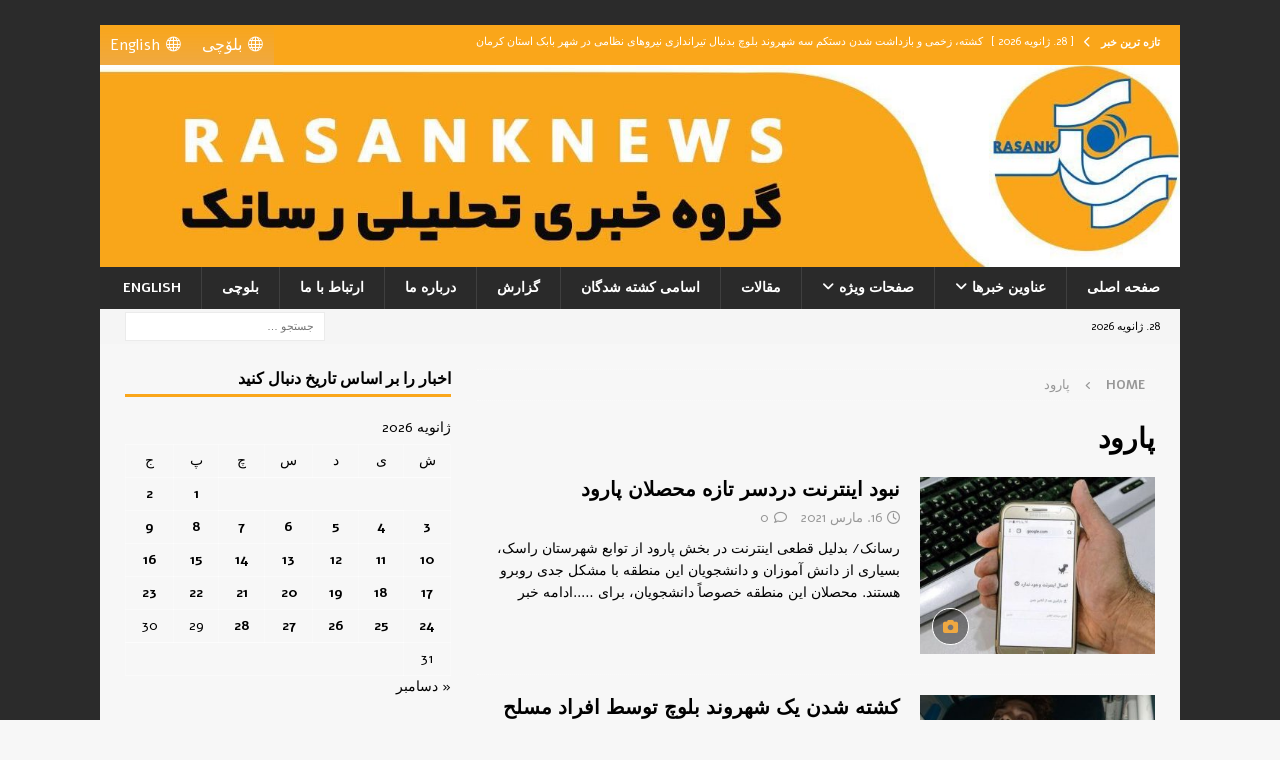

--- FILE ---
content_type: text/html; charset=UTF-8
request_url: https://rasanknews.com/tag/%D9%BE%D8%A7%D8%B1%D9%88%D8%AF/
body_size: 19592
content:
<!DOCTYPE html>
<html class="no-js mh-one-sb" dir="rtl" lang="fa-IR">
<head>
<meta charset="UTF-8">
<meta name="viewport" content="width=device-width, initial-scale=1.0">
<link rel="profile" href="https://gmpg.org/xfn/11" />
<title>پارود &#8211; رسانک نیوز</title>
<meta name='robots' content='max-image-preview:large' />
<link rel='dns-prefetch' href='//fonts.googleapis.com' />
<link rel="alternate" type="application/rss+xml" title="رسانک نیوز &raquo; خوراک" href="https://rasanknews.com/feed/" />
<link rel="alternate" type="application/rss+xml" title="رسانک نیوز &raquo; خوراک دیدگاه‌ها" href="https://rasanknews.com/comments/feed/" />
<link rel="alternate" type="application/rss+xml" title="رسانک نیوز &raquo; پارود خوراک برچسب" href="https://rasanknews.com/tag/%d9%be%d8%a7%d8%b1%d9%88%d8%af/feed/" />
<style id='wp-img-auto-sizes-contain-inline-css' type='text/css'>
img:is([sizes=auto i],[sizes^="auto," i]){contain-intrinsic-size:3000px 1500px}
/*# sourceURL=wp-img-auto-sizes-contain-inline-css */
</style>
<style id='wp-emoji-styles-inline-css' type='text/css'>
img.wp-smiley, img.emoji {
display: inline !important;
border: none !important;
box-shadow: none !important;
height: 1em !important;
width: 1em !important;
margin: 0 0.07em !important;
vertical-align: -0.1em !important;
background: none !important;
padding: 0 !important;
}
/*# sourceURL=wp-emoji-styles-inline-css */
</style>
<style id='wp-block-library-inline-css' type='text/css'>
:root{--wp-block-synced-color:#7a00df;--wp-block-synced-color--rgb:122,0,223;--wp-bound-block-color:var(--wp-block-synced-color);--wp-editor-canvas-background:#ddd;--wp-admin-theme-color:#007cba;--wp-admin-theme-color--rgb:0,124,186;--wp-admin-theme-color-darker-10:#006ba1;--wp-admin-theme-color-darker-10--rgb:0,107,160.5;--wp-admin-theme-color-darker-20:#005a87;--wp-admin-theme-color-darker-20--rgb:0,90,135;--wp-admin-border-width-focus:2px}@media (min-resolution:192dpi){:root{--wp-admin-border-width-focus:1.5px}}.wp-element-button{cursor:pointer}:root .has-very-light-gray-background-color{background-color:#eee}:root .has-very-dark-gray-background-color{background-color:#313131}:root .has-very-light-gray-color{color:#eee}:root .has-very-dark-gray-color{color:#313131}:root .has-vivid-green-cyan-to-vivid-cyan-blue-gradient-background{background:linear-gradient(135deg,#00d084,#0693e3)}:root .has-purple-crush-gradient-background{background:linear-gradient(135deg,#34e2e4,#4721fb 50%,#ab1dfe)}:root .has-hazy-dawn-gradient-background{background:linear-gradient(135deg,#faaca8,#dad0ec)}:root .has-subdued-olive-gradient-background{background:linear-gradient(135deg,#fafae1,#67a671)}:root .has-atomic-cream-gradient-background{background:linear-gradient(135deg,#fdd79a,#004a59)}:root .has-nightshade-gradient-background{background:linear-gradient(135deg,#330968,#31cdcf)}:root .has-midnight-gradient-background{background:linear-gradient(135deg,#020381,#2874fc)}:root{--wp--preset--font-size--normal:16px;--wp--preset--font-size--huge:42px}.has-regular-font-size{font-size:1em}.has-larger-font-size{font-size:2.625em}.has-normal-font-size{font-size:var(--wp--preset--font-size--normal)}.has-huge-font-size{font-size:var(--wp--preset--font-size--huge)}.has-text-align-center{text-align:center}.has-text-align-left{text-align:left}.has-text-align-right{text-align:right}.has-fit-text{white-space:nowrap!important}#end-resizable-editor-section{display:none}.aligncenter{clear:both}.items-justified-left{justify-content:flex-start}.items-justified-center{justify-content:center}.items-justified-right{justify-content:flex-end}.items-justified-space-between{justify-content:space-between}.screen-reader-text{border:0;clip-path:inset(50%);height:1px;margin:-1px;overflow:hidden;padding:0;position:absolute;width:1px;word-wrap:normal!important}.screen-reader-text:focus{background-color:#ddd;clip-path:none;color:#444;display:block;font-size:1em;height:auto;left:5px;line-height:normal;padding:15px 23px 14px;text-decoration:none;top:5px;width:auto;z-index:100000}html :where(.has-border-color){border-style:solid}html :where([style*=border-top-color]){border-top-style:solid}html :where([style*=border-right-color]){border-right-style:solid}html :where([style*=border-bottom-color]){border-bottom-style:solid}html :where([style*=border-left-color]){border-left-style:solid}html :where([style*=border-width]){border-style:solid}html :where([style*=border-top-width]){border-top-style:solid}html :where([style*=border-right-width]){border-right-style:solid}html :where([style*=border-bottom-width]){border-bottom-style:solid}html :where([style*=border-left-width]){border-left-style:solid}html :where(img[class*=wp-image-]){height:auto;max-width:100%}:where(figure){margin:0 0 1em}html :where(.is-position-sticky){--wp-admin--admin-bar--position-offset:var(--wp-admin--admin-bar--height,0px)}@media screen and (max-width:600px){html :where(.is-position-sticky){--wp-admin--admin-bar--position-offset:0px}}
/*# sourceURL=wp-block-library-inline-css */
</style><style id='wp-block-paragraph-inline-css' type='text/css'>
.is-small-text{font-size:.875em}.is-regular-text{font-size:1em}.is-large-text{font-size:2.25em}.is-larger-text{font-size:3em}.has-drop-cap:not(:focus):first-letter{float:right;font-size:8.4em;font-style:normal;font-weight:100;line-height:.68;margin:.05em 0 0 .1em;text-transform:uppercase}body.rtl .has-drop-cap:not(:focus):first-letter{float:none;margin-right:.1em}p.has-drop-cap.has-background{overflow:hidden}:root :where(p.has-background){padding:1.25em 2.375em}:where(p.has-text-color:not(.has-link-color)) a{color:inherit}p.has-text-align-left[style*="writing-mode:vertical-lr"],p.has-text-align-right[style*="writing-mode:vertical-rl"]{rotate:180deg}
/*# sourceURL=https://rasanknews.com/wp-includes/blocks/paragraph/style.min.css */
</style>
<style id='global-styles-inline-css' type='text/css'>
:root{--wp--preset--aspect-ratio--square: 1;--wp--preset--aspect-ratio--4-3: 4/3;--wp--preset--aspect-ratio--3-4: 3/4;--wp--preset--aspect-ratio--3-2: 3/2;--wp--preset--aspect-ratio--2-3: 2/3;--wp--preset--aspect-ratio--16-9: 16/9;--wp--preset--aspect-ratio--9-16: 9/16;--wp--preset--color--black: #000000;--wp--preset--color--cyan-bluish-gray: #abb8c3;--wp--preset--color--white: #ffffff;--wp--preset--color--pale-pink: #f78da7;--wp--preset--color--vivid-red: #cf2e2e;--wp--preset--color--luminous-vivid-orange: #ff6900;--wp--preset--color--luminous-vivid-amber: #fcb900;--wp--preset--color--light-green-cyan: #7bdcb5;--wp--preset--color--vivid-green-cyan: #00d084;--wp--preset--color--pale-cyan-blue: #8ed1fc;--wp--preset--color--vivid-cyan-blue: #0693e3;--wp--preset--color--vivid-purple: #9b51e0;--wp--preset--gradient--vivid-cyan-blue-to-vivid-purple: linear-gradient(135deg,rgb(6,147,227) 0%,rgb(155,81,224) 100%);--wp--preset--gradient--light-green-cyan-to-vivid-green-cyan: linear-gradient(135deg,rgb(122,220,180) 0%,rgb(0,208,130) 100%);--wp--preset--gradient--luminous-vivid-amber-to-luminous-vivid-orange: linear-gradient(135deg,rgb(252,185,0) 0%,rgb(255,105,0) 100%);--wp--preset--gradient--luminous-vivid-orange-to-vivid-red: linear-gradient(135deg,rgb(255,105,0) 0%,rgb(207,46,46) 100%);--wp--preset--gradient--very-light-gray-to-cyan-bluish-gray: linear-gradient(135deg,rgb(238,238,238) 0%,rgb(169,184,195) 100%);--wp--preset--gradient--cool-to-warm-spectrum: linear-gradient(135deg,rgb(74,234,220) 0%,rgb(151,120,209) 20%,rgb(207,42,186) 40%,rgb(238,44,130) 60%,rgb(251,105,98) 80%,rgb(254,248,76) 100%);--wp--preset--gradient--blush-light-purple: linear-gradient(135deg,rgb(255,206,236) 0%,rgb(152,150,240) 100%);--wp--preset--gradient--blush-bordeaux: linear-gradient(135deg,rgb(254,205,165) 0%,rgb(254,45,45) 50%,rgb(107,0,62) 100%);--wp--preset--gradient--luminous-dusk: linear-gradient(135deg,rgb(255,203,112) 0%,rgb(199,81,192) 50%,rgb(65,88,208) 100%);--wp--preset--gradient--pale-ocean: linear-gradient(135deg,rgb(255,245,203) 0%,rgb(182,227,212) 50%,rgb(51,167,181) 100%);--wp--preset--gradient--electric-grass: linear-gradient(135deg,rgb(202,248,128) 0%,rgb(113,206,126) 100%);--wp--preset--gradient--midnight: linear-gradient(135deg,rgb(2,3,129) 0%,rgb(40,116,252) 100%);--wp--preset--font-size--small: 13px;--wp--preset--font-size--medium: 20px;--wp--preset--font-size--large: 36px;--wp--preset--font-size--x-large: 42px;--wp--preset--spacing--20: 0.44rem;--wp--preset--spacing--30: 0.67rem;--wp--preset--spacing--40: 1rem;--wp--preset--spacing--50: 1.5rem;--wp--preset--spacing--60: 2.25rem;--wp--preset--spacing--70: 3.38rem;--wp--preset--spacing--80: 5.06rem;--wp--preset--shadow--natural: 6px 6px 9px rgba(0, 0, 0, 0.2);--wp--preset--shadow--deep: 12px 12px 50px rgba(0, 0, 0, 0.4);--wp--preset--shadow--sharp: 6px 6px 0px rgba(0, 0, 0, 0.2);--wp--preset--shadow--outlined: 6px 6px 0px -3px rgb(255, 255, 255), 6px 6px rgb(0, 0, 0);--wp--preset--shadow--crisp: 6px 6px 0px rgb(0, 0, 0);}:where(.is-layout-flex){gap: 0.5em;}:where(.is-layout-grid){gap: 0.5em;}body .is-layout-flex{display: flex;}.is-layout-flex{flex-wrap: wrap;align-items: center;}.is-layout-flex > :is(*, div){margin: 0;}body .is-layout-grid{display: grid;}.is-layout-grid > :is(*, div){margin: 0;}:where(.wp-block-columns.is-layout-flex){gap: 2em;}:where(.wp-block-columns.is-layout-grid){gap: 2em;}:where(.wp-block-post-template.is-layout-flex){gap: 1.25em;}:where(.wp-block-post-template.is-layout-grid){gap: 1.25em;}.has-black-color{color: var(--wp--preset--color--black) !important;}.has-cyan-bluish-gray-color{color: var(--wp--preset--color--cyan-bluish-gray) !important;}.has-white-color{color: var(--wp--preset--color--white) !important;}.has-pale-pink-color{color: var(--wp--preset--color--pale-pink) !important;}.has-vivid-red-color{color: var(--wp--preset--color--vivid-red) !important;}.has-luminous-vivid-orange-color{color: var(--wp--preset--color--luminous-vivid-orange) !important;}.has-luminous-vivid-amber-color{color: var(--wp--preset--color--luminous-vivid-amber) !important;}.has-light-green-cyan-color{color: var(--wp--preset--color--light-green-cyan) !important;}.has-vivid-green-cyan-color{color: var(--wp--preset--color--vivid-green-cyan) !important;}.has-pale-cyan-blue-color{color: var(--wp--preset--color--pale-cyan-blue) !important;}.has-vivid-cyan-blue-color{color: var(--wp--preset--color--vivid-cyan-blue) !important;}.has-vivid-purple-color{color: var(--wp--preset--color--vivid-purple) !important;}.has-black-background-color{background-color: var(--wp--preset--color--black) !important;}.has-cyan-bluish-gray-background-color{background-color: var(--wp--preset--color--cyan-bluish-gray) !important;}.has-white-background-color{background-color: var(--wp--preset--color--white) !important;}.has-pale-pink-background-color{background-color: var(--wp--preset--color--pale-pink) !important;}.has-vivid-red-background-color{background-color: var(--wp--preset--color--vivid-red) !important;}.has-luminous-vivid-orange-background-color{background-color: var(--wp--preset--color--luminous-vivid-orange) !important;}.has-luminous-vivid-amber-background-color{background-color: var(--wp--preset--color--luminous-vivid-amber) !important;}.has-light-green-cyan-background-color{background-color: var(--wp--preset--color--light-green-cyan) !important;}.has-vivid-green-cyan-background-color{background-color: var(--wp--preset--color--vivid-green-cyan) !important;}.has-pale-cyan-blue-background-color{background-color: var(--wp--preset--color--pale-cyan-blue) !important;}.has-vivid-cyan-blue-background-color{background-color: var(--wp--preset--color--vivid-cyan-blue) !important;}.has-vivid-purple-background-color{background-color: var(--wp--preset--color--vivid-purple) !important;}.has-black-border-color{border-color: var(--wp--preset--color--black) !important;}.has-cyan-bluish-gray-border-color{border-color: var(--wp--preset--color--cyan-bluish-gray) !important;}.has-white-border-color{border-color: var(--wp--preset--color--white) !important;}.has-pale-pink-border-color{border-color: var(--wp--preset--color--pale-pink) !important;}.has-vivid-red-border-color{border-color: var(--wp--preset--color--vivid-red) !important;}.has-luminous-vivid-orange-border-color{border-color: var(--wp--preset--color--luminous-vivid-orange) !important;}.has-luminous-vivid-amber-border-color{border-color: var(--wp--preset--color--luminous-vivid-amber) !important;}.has-light-green-cyan-border-color{border-color: var(--wp--preset--color--light-green-cyan) !important;}.has-vivid-green-cyan-border-color{border-color: var(--wp--preset--color--vivid-green-cyan) !important;}.has-pale-cyan-blue-border-color{border-color: var(--wp--preset--color--pale-cyan-blue) !important;}.has-vivid-cyan-blue-border-color{border-color: var(--wp--preset--color--vivid-cyan-blue) !important;}.has-vivid-purple-border-color{border-color: var(--wp--preset--color--vivid-purple) !important;}.has-vivid-cyan-blue-to-vivid-purple-gradient-background{background: var(--wp--preset--gradient--vivid-cyan-blue-to-vivid-purple) !important;}.has-light-green-cyan-to-vivid-green-cyan-gradient-background{background: var(--wp--preset--gradient--light-green-cyan-to-vivid-green-cyan) !important;}.has-luminous-vivid-amber-to-luminous-vivid-orange-gradient-background{background: var(--wp--preset--gradient--luminous-vivid-amber-to-luminous-vivid-orange) !important;}.has-luminous-vivid-orange-to-vivid-red-gradient-background{background: var(--wp--preset--gradient--luminous-vivid-orange-to-vivid-red) !important;}.has-very-light-gray-to-cyan-bluish-gray-gradient-background{background: var(--wp--preset--gradient--very-light-gray-to-cyan-bluish-gray) !important;}.has-cool-to-warm-spectrum-gradient-background{background: var(--wp--preset--gradient--cool-to-warm-spectrum) !important;}.has-blush-light-purple-gradient-background{background: var(--wp--preset--gradient--blush-light-purple) !important;}.has-blush-bordeaux-gradient-background{background: var(--wp--preset--gradient--blush-bordeaux) !important;}.has-luminous-dusk-gradient-background{background: var(--wp--preset--gradient--luminous-dusk) !important;}.has-pale-ocean-gradient-background{background: var(--wp--preset--gradient--pale-ocean) !important;}.has-electric-grass-gradient-background{background: var(--wp--preset--gradient--electric-grass) !important;}.has-midnight-gradient-background{background: var(--wp--preset--gradient--midnight) !important;}.has-small-font-size{font-size: var(--wp--preset--font-size--small) !important;}.has-medium-font-size{font-size: var(--wp--preset--font-size--medium) !important;}.has-large-font-size{font-size: var(--wp--preset--font-size--large) !important;}.has-x-large-font-size{font-size: var(--wp--preset--font-size--x-large) !important;}
/*# sourceURL=global-styles-inline-css */
</style>
<style id='classic-theme-styles-inline-css' type='text/css'>
/*! This file is auto-generated */
.wp-block-button__link{color:#fff;background-color:#32373c;border-radius:9999px;box-shadow:none;text-decoration:none;padding:calc(.667em + 2px) calc(1.333em + 2px);font-size:1.125em}.wp-block-file__button{background:#32373c;color:#fff;text-decoration:none}
/*# sourceURL=/wp-includes/css/classic-themes.min.css */
</style>
<link rel='stylesheet' id='contact-form-7-css' href='https://rasanknews.com/wp-content/plugins/contact-form-7/includes/css/styles.css?ver=6.1.4' type='text/css' media='all' />
<link rel='stylesheet' id='contact-form-7-rtl-css' href='https://rasanknews.com/wp-content/plugins/contact-form-7/includes/css/styles-rtl.css?ver=6.1.4' type='text/css' media='all' />
<link rel='stylesheet' id='dashicons-css' href='https://rasanknews.com/wp-includes/css/dashicons.min.css?ver=042e163b2bf905f175904b5745350be1' type='text/css' media='all' />
<link rel='stylesheet' id='mh-font-awesome-css' href='https://rasanknews.com/wp-content/themes/mh-magazine/includes/font-awesome.min.css' type='text/css' media='all' />
<link rel='stylesheet' id='chld_thm_cfg_parent-css' href='https://rasanknews.com/wp-content/themes/mh-magazine/style.css?ver=042e163b2bf905f175904b5745350be1' type='text/css' media='all' />
<link rel='stylesheet' id='mh-magazine-css' href='https://rasanknews.com/wp-content/themes/mh-magazine-child/style.css?ver=4.1.2.1767007892' type='text/css' media='all' />
<link rel='stylesheet' id='mh-google-fonts-css' href='https://fonts.googleapis.com/css?family=Alef:300,400,400italic,600,700&#038;subset=latin,arabic' type='text/css' media='all' />
<link rel='stylesheet' id='tablepress-default-css' href='https://rasanknews.com/wp-content/plugins/tablepress/css/build/default-rtl.css?ver=3.2.6' type='text/css' media='all' />
<script type="text/javascript" src="https://rasanknews.com/wp-includes/js/jquery/jquery.min.js?ver=3.7.1" id="jquery-core-js"></script>
<script type="text/javascript" src="https://rasanknews.com/wp-includes/js/jquery/jquery-migrate.min.js?ver=3.4.1" id="jquery-migrate-js"></script>
<script type="text/javascript" id="mh-scripts-js-extra">
/* <![CDATA[ */
var mh_magazine = {"text":{"toggle_menu":"Toggle Menu"}};
//# sourceURL=mh-scripts-js-extra
/* ]]> */
</script>
<script type="text/javascript" src="https://rasanknews.com/wp-content/themes/mh-magazine/js/scripts.js?ver=4.1.2" id="mh-scripts-js"></script>
<link rel="https://api.w.org/" href="https://rasanknews.com/wp-json/" /><link rel="alternate" title="JSON" type="application/json" href="https://rasanknews.com/wp-json/wp/v2/tags/608" /><link rel="EditURI" type="application/rsd+xml" title="RSD" href="https://rasanknews.com/xmlrpc.php?rsd" />
<link rel="stylesheet" href="https://rasanknews.com/wp-content/themes/mh-magazine/rtl.css" type="text/css" media="screen" />
<style type="text/css">
.mh-wrapper, .mh-widget-layout8 .mh-widget-title-inner, #mh-mobile .mh-slider-layout4 .mh-slider-caption { background: #f7f7f7; }
.mh-breadcrumb, .entry-header .entry-meta, .mh-subheading-top, .mh-author-box, .mh-author-box-avatar, .mh-post-nav, .mh-comment-list .comment-body, .mh-comment-list .avatar, .mh-ping-list .mh-ping-item, .mh-ping-list .mh-ping-item:first-child, .mh-loop-description, .mh-loop-ad, .mh-sitemap-list > li, .mh-sitemap-list .children li, .mh-widget-layout7 .mh-widget-title, .mh-custom-posts-item, .mh-posts-large-item, .mh-posts-list-item, #mh-mobile .mh-posts-grid, #mh-mobile .mh-posts-grid-col, #mh-mobile .mh-posts-digest-wrap, #mh-mobile .mh-posts-digest-item, #mh-mobile .mh-posts-focus-item, .mh-category-column-item, .mh-user-item, .widget_archive li, .widget_categories li, .widget_pages li a, .widget_meta li, .widget_nav_menu .menu > li, .widget_rss li, .widget_recent_entries li, .recentcomments, .mh-box, table, td, th, pre { border-color: rgba(255, 255, 255, 0.3); }
#mh-mobile .mh-posts-stacked-overlay-small { border-color: #f7f7f7; }
.mh-widget-layout4 .mh-widget-title { background: #faa61a; background: rgba(250, 166, 26, 0.6); }
.mh-preheader, .mh-wide-layout .mh-subheader, .mh-ticker-title, .mh-main-nav li:hover, .mh-footer-nav, .slicknav_menu, .slicknav_btn, .slicknav_nav .slicknav_item:hover, .slicknav_nav a:hover, .mh-back-to-top, .mh-subheading, .entry-tags .fa, .entry-tags li:hover, .mh-widget-layout2 .mh-widget-title, .mh-widget-layout4 .mh-widget-title-inner, .mh-widget-layout4 .mh-footer-widget-title, .mh-widget-layout5 .mh-widget-title-inner, .mh-widget-layout6 .mh-widget-title, #mh-mobile .flex-control-paging li a.flex-active, .mh-image-caption, .mh-carousel-layout1 .mh-carousel-caption, .mh-tab-button.active, .mh-tab-button.active:hover, .mh-footer-widget .mh-tab-button.active, .mh-social-widget li:hover a, .mh-footer-widget .mh-social-widget li a, .mh-footer-widget .mh-author-bio-widget, .tagcloud a:hover, .mh-widget .tagcloud a:hover, .mh-footer-widget .tagcloud a:hover, .mh-posts-stacked-item .mh-meta, .page-numbers:hover, .mh-loop-pagination .current, .mh-comments-pagination .current, .pagelink, a:hover .pagelink, input[type=submit], #infinite-handle span { background: #faa61a; }
.mh-main-nav-wrap .slicknav_nav ul, blockquote, .mh-widget-layout1 .mh-widget-title, .mh-widget-layout3 .mh-widget-title, .mh-widget-layout5 .mh-widget-title, .mh-widget-layout8 .mh-widget-title:after, #mh-mobile .mh-slider-caption, .mh-carousel-layout1, .mh-spotlight-widget, .mh-author-bio-widget, .mh-author-bio-title, .mh-author-bio-image-frame, .mh-video-widget, .mh-tab-buttons, textarea:hover, input[type=text]:hover, input[type=email]:hover, input[type=tel]:hover, input[type=url]:hover { border-color: #faa61a; }
.mh-header-tagline, .mh-dropcap, .mh-carousel-layout1 .flex-direction-nav a, .mh-carousel-layout2 .mh-carousel-caption, .mh-posts-digest-small-category, .mh-posts-lineup-more, .bypostauthor .fn:after, .mh-comment-list .comment-reply-link:before, #respond #cancel-comment-reply-link:before { color: #faa61a; }
</style>
<!--[if lt IE 9]>
<script src="https://rasanknews.com/wp-content/themes/mh-magazine/js/css3-mediaqueries.js"></script>
<![endif]-->
<style type="text/css">
h1, h2, h3, h4, h5, h6, .mh-custom-posts-small-title { font-family: "Alef", sans-serif; }
body { font-family: "Alef", sans-serif; }
</style>
<!-- Matomo -->
<script>
var _paq = window._paq = window._paq || [];
/* tracker methods like "setCustomDimension" should be called before "trackPageView" */
_paq.push(['trackPageView']);
_paq.push(['enableLinkTracking']);
(function() {
var u="https://mat.rasank.com/";
_paq.push(['setTrackerUrl', u+'matomo.php']);
_paq.push(['setSiteId', '1']);
var d=document, g=d.createElement('script'), s=d.getElementsByTagName('script')[0];
g.async=true; g.src=u+'matomo.js'; s.parentNode.insertBefore(g,s);
})();
</script>
<!-- End Matomo Code -->
<style type="text/css" id="custom-background-css">
body.custom-background { background-image: url("https://rasanknews.com/wp-content/uploads/2025/12/Back-saeed-WebSite-300x188-1.jpg"); background-position: left top; background-size: auto; background-repeat: repeat; background-attachment: scroll; }
</style>
<link rel="icon" href="https://rasanknews.com/wp-content/uploads/2020/02/cropped-photo_2019-04-10_23-28-28-150x150.jpg" sizes="32x32" />
<link rel="icon" href="https://rasanknews.com/wp-content/uploads/2020/02/cropped-photo_2019-04-10_23-28-28-300x300.jpg" sizes="192x192" />
<link rel="apple-touch-icon" href="https://rasanknews.com/wp-content/uploads/2020/02/cropped-photo_2019-04-10_23-28-28-300x300.jpg" />
<meta name="msapplication-TileImage" content="https://rasanknews.com/wp-content/uploads/2020/02/cropped-photo_2019-04-10_23-28-28-300x300.jpg" />
<style type="text/css" id="wp-custom-css">
.mh-footer-widget .mh-social-widget li a {
width: 45px;
height: 45px;
line-height: 45px;
font-size: 20px;
}
.mh-social-widget {
padding: 5px 7px 0px 0px;
}
.slicknav_btn {
float: right;
}
/* MH Magazine RTL: fix video play icon direction (override parent transform) */
body.rtl .format-video .mh-thumb-icon {
transform: none !important;
}
body.rtl .format-video .mh-thumb-icon::before,
body.rtl .format-video .mh-thumb-icon::after {
transform: none !important;
}
/* MH Magazine RTL – Video Play Icon colors */
/* Orange Icon (Play + Camera) */
body.rtl .format-video .mh-thumb-icon::before,
body.rtl .format-video .mh-thumb-icon::after,
body.rtl .format-image .mh-thumb-icon::before,
body.rtl .format-image .mh-thumb-icon::after {
color: rgb(239, 168, 65) !important;
}
</style>
<style type="text/css">@charset "UTF-8";/** THIS FILE IS AUTOMATICALLY GENERATED - DO NOT MAKE MANUAL EDITS! **//** Custom CSS should be added to Mega Menu > Menu Themes > Custom Styling **/.mega-menu-last-modified-1769606942 { content: 'Wednesday 28th January 2026 13:29:02 UTC'; }#mega-menu-wrap-mh_social_nav, #mega-menu-wrap-mh_social_nav #mega-menu-mh_social_nav, #mega-menu-wrap-mh_social_nav #mega-menu-mh_social_nav ul.mega-sub-menu, #mega-menu-wrap-mh_social_nav #mega-menu-mh_social_nav li.mega-menu-item, #mega-menu-wrap-mh_social_nav #mega-menu-mh_social_nav li.mega-menu-row, #mega-menu-wrap-mh_social_nav #mega-menu-mh_social_nav li.mega-menu-column, #mega-menu-wrap-mh_social_nav #mega-menu-mh_social_nav a.mega-menu-link, #mega-menu-wrap-mh_social_nav #mega-menu-mh_social_nav span.mega-menu-badge, #mega-menu-wrap-mh_social_nav button.mega-close, #mega-menu-wrap-mh_social_nav button.mega-toggle-standard {transition: none;border-radius: 0;box-shadow: none;background: none;border: 0;bottom: auto;box-sizing: border-box;clip: auto;color: #666;display: block;float: none;font-family: inherit;font-size: 16px;height: auto;left: auto;line-height: 1.7;list-style-type: none;margin: 0;min-height: auto;max-height: none;min-width: auto;max-width: none;opacity: 1;outline: none;overflow: visible;padding: 0;position: relative;pointer-events: auto;right: auto;text-align: left;text-decoration: none;text-indent: 0;text-transform: none;transform: none;top: auto;vertical-align: baseline;visibility: inherit;width: auto;word-wrap: break-word;white-space: normal;-webkit-tap-highlight-color: transparent;}#mega-menu-wrap-mh_social_nav:before, #mega-menu-wrap-mh_social_nav:after, #mega-menu-wrap-mh_social_nav #mega-menu-mh_social_nav:before, #mega-menu-wrap-mh_social_nav #mega-menu-mh_social_nav:after, #mega-menu-wrap-mh_social_nav #mega-menu-mh_social_nav ul.mega-sub-menu:before, #mega-menu-wrap-mh_social_nav #mega-menu-mh_social_nav ul.mega-sub-menu:after, #mega-menu-wrap-mh_social_nav #mega-menu-mh_social_nav li.mega-menu-item:before, #mega-menu-wrap-mh_social_nav #mega-menu-mh_social_nav li.mega-menu-item:after, #mega-menu-wrap-mh_social_nav #mega-menu-mh_social_nav li.mega-menu-row:before, #mega-menu-wrap-mh_social_nav #mega-menu-mh_social_nav li.mega-menu-row:after, #mega-menu-wrap-mh_social_nav #mega-menu-mh_social_nav li.mega-menu-column:before, #mega-menu-wrap-mh_social_nav #mega-menu-mh_social_nav li.mega-menu-column:after, #mega-menu-wrap-mh_social_nav #mega-menu-mh_social_nav a.mega-menu-link:before, #mega-menu-wrap-mh_social_nav #mega-menu-mh_social_nav a.mega-menu-link:after, #mega-menu-wrap-mh_social_nav #mega-menu-mh_social_nav span.mega-menu-badge:before, #mega-menu-wrap-mh_social_nav #mega-menu-mh_social_nav span.mega-menu-badge:after, #mega-menu-wrap-mh_social_nav button.mega-close:before, #mega-menu-wrap-mh_social_nav button.mega-close:after, #mega-menu-wrap-mh_social_nav button.mega-toggle-standard:before, #mega-menu-wrap-mh_social_nav button.mega-toggle-standard:after {display: none;}#mega-menu-wrap-mh_social_nav {border-radius: 0px;}@media only screen and (min-width: 769px) {#mega-menu-wrap-mh_social_nav {background: linear-gradient(to bottom, rgba(239, 169, 66, 0), #efa942);}}#mega-menu-wrap-mh_social_nav.mega-keyboard-navigation .mega-menu-toggle:focus, #mega-menu-wrap-mh_social_nav.mega-keyboard-navigation .mega-toggle-block:focus, #mega-menu-wrap-mh_social_nav.mega-keyboard-navigation .mega-toggle-block a:focus, #mega-menu-wrap-mh_social_nav.mega-keyboard-navigation .mega-toggle-block .mega-search input[type=text]:focus, #mega-menu-wrap-mh_social_nav.mega-keyboard-navigation .mega-toggle-block button.mega-toggle-animated:focus, #mega-menu-wrap-mh_social_nav.mega-keyboard-navigation #mega-menu-mh_social_nav a:focus, #mega-menu-wrap-mh_social_nav.mega-keyboard-navigation #mega-menu-mh_social_nav span:focus, #mega-menu-wrap-mh_social_nav.mega-keyboard-navigation #mega-menu-mh_social_nav input:focus, #mega-menu-wrap-mh_social_nav.mega-keyboard-navigation #mega-menu-mh_social_nav li.mega-menu-item a.mega-menu-link:focus, #mega-menu-wrap-mh_social_nav.mega-keyboard-navigation #mega-menu-mh_social_nav form.mega-search-open:has(input[type=text]:focus), #mega-menu-wrap-mh_social_nav.mega-keyboard-navigation #mega-menu-mh_social_nav + button.mega-close:focus {outline-style: solid;outline-width: 3px;outline-color: #109cde;outline-offset: -3px;}#mega-menu-wrap-mh_social_nav.mega-keyboard-navigation .mega-toggle-block button.mega-toggle-animated:focus {outline-offset: 2px;}#mega-menu-wrap-mh_social_nav.mega-keyboard-navigation > li.mega-menu-item > a.mega-menu-link:focus {background-color: #333;color: #ffffff;font-weight: normal;text-decoration: none;border-color: #fff;}@media only screen and (max-width: 768px) {#mega-menu-wrap-mh_social_nav.mega-keyboard-navigation > li.mega-menu-item > a.mega-menu-link:focus {color: #ffffff;background-color: #333;}}#mega-menu-wrap-mh_social_nav #mega-menu-mh_social_nav {text-align: left;padding: 0px;}#mega-menu-wrap-mh_social_nav #mega-menu-mh_social_nav a.mega-menu-link {cursor: pointer;display: inline;}#mega-menu-wrap-mh_social_nav #mega-menu-mh_social_nav a.mega-menu-link .mega-description-group {vertical-align: middle;display: inline-block;transition: none;}#mega-menu-wrap-mh_social_nav #mega-menu-mh_social_nav a.mega-menu-link .mega-description-group .mega-menu-title, #mega-menu-wrap-mh_social_nav #mega-menu-mh_social_nav a.mega-menu-link .mega-description-group .mega-menu-description {transition: none;line-height: 1.5;display: block;}#mega-menu-wrap-mh_social_nav #mega-menu-mh_social_nav a.mega-menu-link .mega-description-group .mega-menu-description {font-style: italic;font-size: 0.8em;text-transform: none;font-weight: normal;}#mega-menu-wrap-mh_social_nav #mega-menu-mh_social_nav li.mega-menu-megamenu li.mega-menu-item.mega-icon-left.mega-has-description.mega-has-icon > a.mega-menu-link {display: flex;align-items: center;}#mega-menu-wrap-mh_social_nav #mega-menu-mh_social_nav li.mega-menu-megamenu li.mega-menu-item.mega-icon-left.mega-has-description.mega-has-icon > a.mega-menu-link:before {flex: 0 0 auto;align-self: flex-start;}#mega-menu-wrap-mh_social_nav #mega-menu-mh_social_nav li.mega-menu-tabbed.mega-menu-megamenu > ul.mega-sub-menu > li.mega-menu-item.mega-icon-left.mega-has-description.mega-has-icon > a.mega-menu-link {display: block;}#mega-menu-wrap-mh_social_nav #mega-menu-mh_social_nav li.mega-menu-item.mega-icon-top > a.mega-menu-link {display: table-cell;vertical-align: middle;line-height: initial;}#mega-menu-wrap-mh_social_nav #mega-menu-mh_social_nav li.mega-menu-item.mega-icon-top > a.mega-menu-link:before {display: block;margin: 0 0 6px 0;text-align: center;}#mega-menu-wrap-mh_social_nav #mega-menu-mh_social_nav li.mega-menu-item.mega-icon-top > a.mega-menu-link > span.mega-title-below {display: inline-block;transition: none;}@media only screen and (max-width: 768px) {#mega-menu-wrap-mh_social_nav #mega-menu-mh_social_nav > li.mega-menu-item.mega-icon-top > a.mega-menu-link {display: block;line-height: 30px;}#mega-menu-wrap-mh_social_nav #mega-menu-mh_social_nav > li.mega-menu-item.mega-icon-top > a.mega-menu-link:before {display: inline-block;margin: 0 6px 0 0;text-align: left;}}#mega-menu-wrap-mh_social_nav #mega-menu-mh_social_nav li.mega-menu-item.mega-icon-right > a.mega-menu-link:before {float: right;margin: 0 0 0 6px;}#mega-menu-wrap-mh_social_nav #mega-menu-mh_social_nav > li.mega-animating > ul.mega-sub-menu {pointer-events: none;}#mega-menu-wrap-mh_social_nav #mega-menu-mh_social_nav li.mega-disable-link > a.mega-menu-link, #mega-menu-wrap-mh_social_nav #mega-menu-mh_social_nav li.mega-menu-megamenu li.mega-disable-link > a.mega-menu-link {cursor: inherit;}#mega-menu-wrap-mh_social_nav #mega-menu-mh_social_nav li.mega-menu-item-has-children.mega-disable-link > a.mega-menu-link, #mega-menu-wrap-mh_social_nav #mega-menu-mh_social_nav li.mega-menu-megamenu > li.mega-menu-item-has-children.mega-disable-link > a.mega-menu-link {cursor: pointer;}#mega-menu-wrap-mh_social_nav #mega-menu-mh_social_nav p {margin-bottom: 10px;}#mega-menu-wrap-mh_social_nav #mega-menu-mh_social_nav input, #mega-menu-wrap-mh_social_nav #mega-menu-mh_social_nav img {max-width: 100%;}#mega-menu-wrap-mh_social_nav #mega-menu-mh_social_nav li.mega-menu-item > ul.mega-sub-menu {display: block;visibility: hidden;opacity: 1;pointer-events: auto;}@media only screen and (max-width: 768px) {#mega-menu-wrap-mh_social_nav #mega-menu-mh_social_nav li.mega-menu-item > ul.mega-sub-menu {display: none;visibility: visible;opacity: 1;}#mega-menu-wrap-mh_social_nav #mega-menu-mh_social_nav li.mega-menu-item.mega-toggle-on > ul.mega-sub-menu, #mega-menu-wrap-mh_social_nav #mega-menu-mh_social_nav li.mega-menu-megamenu.mega-menu-item.mega-toggle-on ul.mega-sub-menu {display: block;}#mega-menu-wrap-mh_social_nav #mega-menu-mh_social_nav li.mega-menu-megamenu.mega-menu-item.mega-toggle-on li.mega-hide-sub-menu-on-mobile > ul.mega-sub-menu, #mega-menu-wrap-mh_social_nav #mega-menu-mh_social_nav li.mega-hide-sub-menu-on-mobile > ul.mega-sub-menu {display: none;}}@media only screen and (min-width: 769px) {#mega-menu-wrap-mh_social_nav #mega-menu-mh_social_nav[data-effect="fade"] li.mega-menu-item > ul.mega-sub-menu {opacity: 0;transition: opacity 200ms ease-in, visibility 200ms ease-in;}#mega-menu-wrap-mh_social_nav #mega-menu-mh_social_nav[data-effect="fade"].mega-no-js li.mega-menu-item:hover > ul.mega-sub-menu, #mega-menu-wrap-mh_social_nav #mega-menu-mh_social_nav[data-effect="fade"].mega-no-js li.mega-menu-item:focus > ul.mega-sub-menu, #mega-menu-wrap-mh_social_nav #mega-menu-mh_social_nav[data-effect="fade"] li.mega-menu-item.mega-toggle-on > ul.mega-sub-menu, #mega-menu-wrap-mh_social_nav #mega-menu-mh_social_nav[data-effect="fade"] li.mega-menu-item.mega-menu-megamenu.mega-toggle-on ul.mega-sub-menu {opacity: 1;}#mega-menu-wrap-mh_social_nav #mega-menu-mh_social_nav[data-effect="fade_up"] li.mega-menu-item.mega-menu-megamenu > ul.mega-sub-menu, #mega-menu-wrap-mh_social_nav #mega-menu-mh_social_nav[data-effect="fade_up"] li.mega-menu-item.mega-menu-flyout ul.mega-sub-menu {opacity: 0;transform: translate(0, 10px);transition: opacity 200ms ease-in, transform 200ms ease-in, visibility 200ms ease-in;}#mega-menu-wrap-mh_social_nav #mega-menu-mh_social_nav[data-effect="fade_up"].mega-no-js li.mega-menu-item:hover > ul.mega-sub-menu, #mega-menu-wrap-mh_social_nav #mega-menu-mh_social_nav[data-effect="fade_up"].mega-no-js li.mega-menu-item:focus > ul.mega-sub-menu, #mega-menu-wrap-mh_social_nav #mega-menu-mh_social_nav[data-effect="fade_up"] li.mega-menu-item.mega-toggle-on > ul.mega-sub-menu, #mega-menu-wrap-mh_social_nav #mega-menu-mh_social_nav[data-effect="fade_up"] li.mega-menu-item.mega-menu-megamenu.mega-toggle-on ul.mega-sub-menu {opacity: 1;transform: translate(0, 0);}#mega-menu-wrap-mh_social_nav #mega-menu-mh_social_nav[data-effect="slide_up"] li.mega-menu-item.mega-menu-megamenu > ul.mega-sub-menu, #mega-menu-wrap-mh_social_nav #mega-menu-mh_social_nav[data-effect="slide_up"] li.mega-menu-item.mega-menu-flyout ul.mega-sub-menu {transform: translate(0, 10px);transition: transform 200ms ease-in, visibility 200ms ease-in;}#mega-menu-wrap-mh_social_nav #mega-menu-mh_social_nav[data-effect="slide_up"].mega-no-js li.mega-menu-item:hover > ul.mega-sub-menu, #mega-menu-wrap-mh_social_nav #mega-menu-mh_social_nav[data-effect="slide_up"].mega-no-js li.mega-menu-item:focus > ul.mega-sub-menu, #mega-menu-wrap-mh_social_nav #mega-menu-mh_social_nav[data-effect="slide_up"] li.mega-menu-item.mega-toggle-on > ul.mega-sub-menu, #mega-menu-wrap-mh_social_nav #mega-menu-mh_social_nav[data-effect="slide_up"] li.mega-menu-item.mega-menu-megamenu.mega-toggle-on ul.mega-sub-menu {transform: translate(0, 0);}}#mega-menu-wrap-mh_social_nav #mega-menu-mh_social_nav li.mega-menu-item.mega-menu-megamenu ul.mega-sub-menu li.mega-collapse-children > ul.mega-sub-menu {display: none;}#mega-menu-wrap-mh_social_nav #mega-menu-mh_social_nav li.mega-menu-item.mega-menu-megamenu ul.mega-sub-menu li.mega-collapse-children.mega-toggle-on > ul.mega-sub-menu {display: block;}#mega-menu-wrap-mh_social_nav #mega-menu-mh_social_nav.mega-no-js li.mega-menu-item:hover > ul.mega-sub-menu, #mega-menu-wrap-mh_social_nav #mega-menu-mh_social_nav.mega-no-js li.mega-menu-item:focus > ul.mega-sub-menu, #mega-menu-wrap-mh_social_nav #mega-menu-mh_social_nav li.mega-menu-item.mega-toggle-on > ul.mega-sub-menu {visibility: visible;}#mega-menu-wrap-mh_social_nav #mega-menu-mh_social_nav li.mega-menu-item.mega-menu-megamenu ul.mega-sub-menu ul.mega-sub-menu {visibility: inherit;opacity: 1;display: block;}#mega-menu-wrap-mh_social_nav #mega-menu-mh_social_nav li.mega-menu-item.mega-menu-megamenu ul.mega-sub-menu li.mega-1-columns > ul.mega-sub-menu > li.mega-menu-item {float: left;width: 100%;}#mega-menu-wrap-mh_social_nav #mega-menu-mh_social_nav li.mega-menu-item.mega-menu-megamenu ul.mega-sub-menu li.mega-2-columns > ul.mega-sub-menu > li.mega-menu-item {float: left;width: 50%;}#mega-menu-wrap-mh_social_nav #mega-menu-mh_social_nav li.mega-menu-item.mega-menu-megamenu ul.mega-sub-menu li.mega-3-columns > ul.mega-sub-menu > li.mega-menu-item {float: left;width: 33.3333333333%;}#mega-menu-wrap-mh_social_nav #mega-menu-mh_social_nav li.mega-menu-item.mega-menu-megamenu ul.mega-sub-menu li.mega-4-columns > ul.mega-sub-menu > li.mega-menu-item {float: left;width: 25%;}#mega-menu-wrap-mh_social_nav #mega-menu-mh_social_nav li.mega-menu-item.mega-menu-megamenu ul.mega-sub-menu li.mega-5-columns > ul.mega-sub-menu > li.mega-menu-item {float: left;width: 20%;}#mega-menu-wrap-mh_social_nav #mega-menu-mh_social_nav li.mega-menu-item.mega-menu-megamenu ul.mega-sub-menu li.mega-6-columns > ul.mega-sub-menu > li.mega-menu-item {float: left;width: 16.6666666667%;}#mega-menu-wrap-mh_social_nav #mega-menu-mh_social_nav li.mega-menu-item a[class^="dashicons"]:before {font-family: dashicons;}#mega-menu-wrap-mh_social_nav #mega-menu-mh_social_nav li.mega-menu-item a.mega-menu-link:before {display: inline-block;font: inherit;font-family: dashicons;position: static;margin: 0 6px 0 0px;vertical-align: top;-webkit-font-smoothing: antialiased;-moz-osx-font-smoothing: grayscale;color: inherit;background: transparent;height: auto;width: auto;top: auto;}#mega-menu-wrap-mh_social_nav #mega-menu-mh_social_nav li.mega-menu-item.mega-hide-text a.mega-menu-link:before {margin: 0;}#mega-menu-wrap-mh_social_nav #mega-menu-mh_social_nav li.mega-menu-item.mega-hide-text li.mega-menu-item a.mega-menu-link:before {margin: 0 6px 0 0;}#mega-menu-wrap-mh_social_nav #mega-menu-mh_social_nav li.mega-align-bottom-left.mega-toggle-on > a.mega-menu-link {border-radius: 0px;}#mega-menu-wrap-mh_social_nav #mega-menu-mh_social_nav li.mega-align-bottom-right > ul.mega-sub-menu {right: 0;}#mega-menu-wrap-mh_social_nav #mega-menu-mh_social_nav li.mega-align-bottom-right.mega-toggle-on > a.mega-menu-link {border-radius: 0px;}@media only screen and (min-width: 769px) {#mega-menu-wrap-mh_social_nav #mega-menu-mh_social_nav > li.mega-menu-megamenu.mega-menu-item {position: static;}}#mega-menu-wrap-mh_social_nav #mega-menu-mh_social_nav > li.mega-menu-item {margin: 0 0px 0 0;display: inline-block;height: auto;vertical-align: middle;}#mega-menu-wrap-mh_social_nav #mega-menu-mh_social_nav > li.mega-menu-item.mega-item-align-right {float: right;}@media only screen and (min-width: 769px) {#mega-menu-wrap-mh_social_nav #mega-menu-mh_social_nav > li.mega-menu-item.mega-item-align-right {margin: 0 0 0 0px;}}@media only screen and (min-width: 769px) {#mega-menu-wrap-mh_social_nav #mega-menu-mh_social_nav > li.mega-menu-item.mega-item-align-float-left {float: left;}}@media only screen and (min-width: 769px) {#mega-menu-wrap-mh_social_nav #mega-menu-mh_social_nav > li.mega-menu-item > a.mega-menu-link:hover, #mega-menu-wrap-mh_social_nav #mega-menu-mh_social_nav > li.mega-menu-item > a.mega-menu-link:focus {background-color: #333;color: #ffffff;font-weight: normal;text-decoration: none;border-color: #fff;}}#mega-menu-wrap-mh_social_nav #mega-menu-mh_social_nav > li.mega-menu-item.mega-toggle-on > a.mega-menu-link {background-color: #333;color: #ffffff;font-weight: normal;text-decoration: none;border-color: #fff;}@media only screen and (max-width: 768px) {#mega-menu-wrap-mh_social_nav #mega-menu-mh_social_nav > li.mega-menu-item.mega-toggle-on > a.mega-menu-link {color: #ffffff;background-color: #333;}}#mega-menu-wrap-mh_social_nav #mega-menu-mh_social_nav > li.mega-menu-item.mega-current-menu-item > a.mega-menu-link, #mega-menu-wrap-mh_social_nav #mega-menu-mh_social_nav > li.mega-menu-item.mega-current-menu-ancestor > a.mega-menu-link, #mega-menu-wrap-mh_social_nav #mega-menu-mh_social_nav > li.mega-menu-item.mega-current-page-ancestor > a.mega-menu-link {background-color: #333;color: #ffffff;font-weight: normal;text-decoration: none;border-color: #fff;}@media only screen and (max-width: 768px) {#mega-menu-wrap-mh_social_nav #mega-menu-mh_social_nav > li.mega-menu-item.mega-current-menu-item > a.mega-menu-link, #mega-menu-wrap-mh_social_nav #mega-menu-mh_social_nav > li.mega-menu-item.mega-current-menu-ancestor > a.mega-menu-link, #mega-menu-wrap-mh_social_nav #mega-menu-mh_social_nav > li.mega-menu-item.mega-current-page-ancestor > a.mega-menu-link {color: #ffffff;background-color: #333;}}#mega-menu-wrap-mh_social_nav #mega-menu-mh_social_nav > li.mega-menu-item > a.mega-menu-link {line-height: 40px;height: 40px;padding: 0px 10px;vertical-align: baseline;width: auto;display: block;color: #ffffff;text-transform: none;text-decoration: none;text-align: left;background-color: rgba(0, 0, 0, 0);border: 0;border-radius: 0px;font-family: inherit;font-size: 16px;font-weight: normal;outline: none;}@media only screen and (min-width: 769px) {#mega-menu-wrap-mh_social_nav #mega-menu-mh_social_nav > li.mega-menu-item.mega-multi-line > a.mega-menu-link {line-height: inherit;display: table-cell;vertical-align: middle;}}@media only screen and (max-width: 768px) {#mega-menu-wrap-mh_social_nav #mega-menu-mh_social_nav > li.mega-menu-item.mega-multi-line > a.mega-menu-link br {display: none;}}@media only screen and (max-width: 768px) {#mega-menu-wrap-mh_social_nav #mega-menu-mh_social_nav > li.mega-menu-item {display: list-item;margin: 0;clear: both;border: 0;}#mega-menu-wrap-mh_social_nav #mega-menu-mh_social_nav > li.mega-menu-item.mega-item-align-right {float: none;}#mega-menu-wrap-mh_social_nav #mega-menu-mh_social_nav > li.mega-menu-item > a.mega-menu-link {border-radius: 0;border: 0;margin: 0;line-height: 30px;height: 30px;padding: 0 10px;background: transparent;text-align: right;color: #ffffff;font-size: 16px;}}#mega-menu-wrap-mh_social_nav #mega-menu-mh_social_nav li.mega-menu-megamenu > ul.mega-sub-menu > li.mega-menu-row {width: 100%;float: left;}#mega-menu-wrap-mh_social_nav #mega-menu-mh_social_nav li.mega-menu-megamenu > ul.mega-sub-menu > li.mega-menu-row .mega-menu-column {float: left;min-height: 1px;}@media only screen and (min-width: 769px) {#mega-menu-wrap-mh_social_nav #mega-menu-mh_social_nav li.mega-menu-megamenu > ul.mega-sub-menu > li.mega-menu-row > ul.mega-sub-menu > li.mega-menu-column {width: calc(var(--span) / var(--columns) * 100%);}}@media only screen and (max-width: 768px) {#mega-menu-wrap-mh_social_nav #mega-menu-mh_social_nav li.mega-menu-megamenu > ul.mega-sub-menu > li.mega-menu-row > ul.mega-sub-menu > li.mega-menu-column {width: 100%;clear: both;}}#mega-menu-wrap-mh_social_nav #mega-menu-mh_social_nav li.mega-menu-megamenu > ul.mega-sub-menu > li.mega-menu-row .mega-menu-column > ul.mega-sub-menu > li.mega-menu-item {padding: 15px;width: 100%;}#mega-menu-wrap-mh_social_nav #mega-menu-mh_social_nav > li.mega-menu-megamenu > ul.mega-sub-menu {z-index: 999;border-radius: 0px;background-color: #f1f1f1;border: 0;padding: 0px;position: absolute;width: 100%;max-width: none;left: 0;}@media only screen and (max-width: 768px) {#mega-menu-wrap-mh_social_nav #mega-menu-mh_social_nav > li.mega-menu-megamenu > ul.mega-sub-menu {float: left;position: static;width: 100%;}}@media only screen and (min-width: 769px) {#mega-menu-wrap-mh_social_nav #mega-menu-mh_social_nav > li.mega-menu-megamenu > ul.mega-sub-menu li.mega-menu-column-standard {width: calc(var(--span) / var(--columns) * 100%);}}#mega-menu-wrap-mh_social_nav #mega-menu-mh_social_nav > li.mega-menu-megamenu > ul.mega-sub-menu .mega-description-group .mega-menu-description {margin: 5px 0;}#mega-menu-wrap-mh_social_nav #mega-menu-mh_social_nav > li.mega-menu-megamenu > ul.mega-sub-menu > li.mega-menu-item ul.mega-sub-menu {clear: both;}#mega-menu-wrap-mh_social_nav #mega-menu-mh_social_nav > li.mega-menu-megamenu > ul.mega-sub-menu > li.mega-menu-item ul.mega-sub-menu li.mega-menu-item ul.mega-sub-menu {margin-left: 10px;}#mega-menu-wrap-mh_social_nav #mega-menu-mh_social_nav > li.mega-menu-megamenu > ul.mega-sub-menu li.mega-menu-column > ul.mega-sub-menu ul.mega-sub-menu ul.mega-sub-menu {margin-left: 10px;}#mega-menu-wrap-mh_social_nav #mega-menu-mh_social_nav > li.mega-menu-megamenu > ul.mega-sub-menu li.mega-menu-column-standard, #mega-menu-wrap-mh_social_nav #mega-menu-mh_social_nav > li.mega-menu-megamenu > ul.mega-sub-menu li.mega-menu-column > ul.mega-sub-menu > li.mega-menu-item {color: #666;font-family: inherit;font-size: 16px;display: block;float: left;clear: none;padding: 15px;vertical-align: top;}#mega-menu-wrap-mh_social_nav #mega-menu-mh_social_nav > li.mega-menu-megamenu > ul.mega-sub-menu li.mega-menu-column-standard.mega-menu-clear, #mega-menu-wrap-mh_social_nav #mega-menu-mh_social_nav > li.mega-menu-megamenu > ul.mega-sub-menu li.mega-menu-column > ul.mega-sub-menu > li.mega-menu-item.mega-menu-clear {clear: left;}#mega-menu-wrap-mh_social_nav #mega-menu-mh_social_nav > li.mega-menu-megamenu > ul.mega-sub-menu li.mega-menu-column-standard h4.mega-block-title, #mega-menu-wrap-mh_social_nav #mega-menu-mh_social_nav > li.mega-menu-megamenu > ul.mega-sub-menu li.mega-menu-column > ul.mega-sub-menu > li.mega-menu-item h4.mega-block-title {color: #555;font-family: inherit;font-size: 16px;text-transform: uppercase;text-decoration: none;font-weight: bold;text-align: left;margin: 0px 0px 0px 0px;padding: 0px 0px 5px 0px;vertical-align: top;display: block;visibility: inherit;border: 0;}#mega-menu-wrap-mh_social_nav #mega-menu-mh_social_nav > li.mega-menu-megamenu > ul.mega-sub-menu li.mega-menu-column-standard h4.mega-block-title:hover, #mega-menu-wrap-mh_social_nav #mega-menu-mh_social_nav > li.mega-menu-megamenu > ul.mega-sub-menu li.mega-menu-column > ul.mega-sub-menu > li.mega-menu-item h4.mega-block-title:hover {border-color: rgba(0, 0, 0, 0);}#mega-menu-wrap-mh_social_nav #mega-menu-mh_social_nav > li.mega-menu-megamenu > ul.mega-sub-menu li.mega-menu-column-standard > a.mega-menu-link, #mega-menu-wrap-mh_social_nav #mega-menu-mh_social_nav > li.mega-menu-megamenu > ul.mega-sub-menu li.mega-menu-column > ul.mega-sub-menu > li.mega-menu-item > a.mega-menu-link {color: #555;/* Mega Menu > Menu Themes > Mega Menus > Second Level Menu Items */font-family: inherit;font-size: 16px;text-transform: uppercase;text-decoration: none;font-weight: bold;text-align: left;margin: 0px 0px 0px 0px;padding: 0px;vertical-align: top;display: block;border: 0;}#mega-menu-wrap-mh_social_nav #mega-menu-mh_social_nav > li.mega-menu-megamenu > ul.mega-sub-menu li.mega-menu-column-standard > a.mega-menu-link:hover, #mega-menu-wrap-mh_social_nav #mega-menu-mh_social_nav > li.mega-menu-megamenu > ul.mega-sub-menu li.mega-menu-column > ul.mega-sub-menu > li.mega-menu-item > a.mega-menu-link:hover {border-color: rgba(0, 0, 0, 0);}#mega-menu-wrap-mh_social_nav #mega-menu-mh_social_nav > li.mega-menu-megamenu > ul.mega-sub-menu li.mega-menu-column-standard > a.mega-menu-link:hover, #mega-menu-wrap-mh_social_nav #mega-menu-mh_social_nav > li.mega-menu-megamenu > ul.mega-sub-menu li.mega-menu-column-standard > a.mega-menu-link:focus, #mega-menu-wrap-mh_social_nav #mega-menu-mh_social_nav > li.mega-menu-megamenu > ul.mega-sub-menu li.mega-menu-column > ul.mega-sub-menu > li.mega-menu-item > a.mega-menu-link:hover, #mega-menu-wrap-mh_social_nav #mega-menu-mh_social_nav > li.mega-menu-megamenu > ul.mega-sub-menu li.mega-menu-column > ul.mega-sub-menu > li.mega-menu-item > a.mega-menu-link:focus {color: #555;/* Mega Menu > Menu Themes > Mega Menus > Second Level Menu Items (Hover) */font-weight: bold;text-decoration: none;background-color: rgba(0, 0, 0, 0);}#mega-menu-wrap-mh_social_nav #mega-menu-mh_social_nav > li.mega-menu-megamenu > ul.mega-sub-menu li.mega-menu-column-standard > a.mega-menu-link:hover > span.mega-title-below, #mega-menu-wrap-mh_social_nav #mega-menu-mh_social_nav > li.mega-menu-megamenu > ul.mega-sub-menu li.mega-menu-column-standard > a.mega-menu-link:focus > span.mega-title-below, #mega-menu-wrap-mh_social_nav #mega-menu-mh_social_nav > li.mega-menu-megamenu > ul.mega-sub-menu li.mega-menu-column > ul.mega-sub-menu > li.mega-menu-item > a.mega-menu-link:hover > span.mega-title-below, #mega-menu-wrap-mh_social_nav #mega-menu-mh_social_nav > li.mega-menu-megamenu > ul.mega-sub-menu li.mega-menu-column > ul.mega-sub-menu > li.mega-menu-item > a.mega-menu-link:focus > span.mega-title-below {text-decoration: none;}#mega-menu-wrap-mh_social_nav #mega-menu-mh_social_nav > li.mega-menu-megamenu > ul.mega-sub-menu li.mega-menu-column-standard li.mega-menu-item > a.mega-menu-link, #mega-menu-wrap-mh_social_nav #mega-menu-mh_social_nav > li.mega-menu-megamenu > ul.mega-sub-menu li.mega-menu-column > ul.mega-sub-menu > li.mega-menu-item li.mega-menu-item > a.mega-menu-link {color: #666;/* Mega Menu > Menu Themes > Mega Menus > Third Level Menu Items */font-family: inherit;font-size: 14px;text-transform: none;text-decoration: none;font-weight: normal;text-align: left;margin: 0px 0px 0px 0px;padding: 0px;vertical-align: top;display: block;border: 0;}#mega-menu-wrap-mh_social_nav #mega-menu-mh_social_nav > li.mega-menu-megamenu > ul.mega-sub-menu li.mega-menu-column-standard li.mega-menu-item > a.mega-menu-link:hover, #mega-menu-wrap-mh_social_nav #mega-menu-mh_social_nav > li.mega-menu-megamenu > ul.mega-sub-menu li.mega-menu-column > ul.mega-sub-menu > li.mega-menu-item li.mega-menu-item > a.mega-menu-link:hover {border-color: rgba(0, 0, 0, 0);}#mega-menu-wrap-mh_social_nav #mega-menu-mh_social_nav > li.mega-menu-megamenu > ul.mega-sub-menu li.mega-menu-column-standard li.mega-menu-item.mega-icon-left.mega-has-description.mega-has-icon > a.mega-menu-link, #mega-menu-wrap-mh_social_nav #mega-menu-mh_social_nav > li.mega-menu-megamenu > ul.mega-sub-menu li.mega-menu-column > ul.mega-sub-menu > li.mega-menu-item li.mega-menu-item.mega-icon-left.mega-has-description.mega-has-icon > a.mega-menu-link {display: flex;}#mega-menu-wrap-mh_social_nav #mega-menu-mh_social_nav > li.mega-menu-megamenu > ul.mega-sub-menu li.mega-menu-column-standard li.mega-menu-item > a.mega-menu-link:hover, #mega-menu-wrap-mh_social_nav #mega-menu-mh_social_nav > li.mega-menu-megamenu > ul.mega-sub-menu li.mega-menu-column-standard li.mega-menu-item > a.mega-menu-link:focus, #mega-menu-wrap-mh_social_nav #mega-menu-mh_social_nav > li.mega-menu-megamenu > ul.mega-sub-menu li.mega-menu-column > ul.mega-sub-menu > li.mega-menu-item li.mega-menu-item > a.mega-menu-link:hover, #mega-menu-wrap-mh_social_nav #mega-menu-mh_social_nav > li.mega-menu-megamenu > ul.mega-sub-menu li.mega-menu-column > ul.mega-sub-menu > li.mega-menu-item li.mega-menu-item > a.mega-menu-link:focus {color: #666;/* Mega Menu > Menu Themes > Mega Menus > Third Level Menu Items (Hover) */font-weight: normal;text-decoration: none;background-color: rgba(0, 0, 0, 0);}@media only screen and (max-width: 768px) {#mega-menu-wrap-mh_social_nav #mega-menu-mh_social_nav > li.mega-menu-megamenu > ul.mega-sub-menu {border: 0;padding: 10px;border-radius: 0;}#mega-menu-wrap-mh_social_nav #mega-menu-mh_social_nav > li.mega-menu-megamenu > ul.mega-sub-menu > li.mega-menu-item {width: 100%;clear: both;}}#mega-menu-wrap-mh_social_nav #mega-menu-mh_social_nav > li.mega-menu-megamenu.mega-no-headers > ul.mega-sub-menu > li.mega-menu-item > a.mega-menu-link, #mega-menu-wrap-mh_social_nav #mega-menu-mh_social_nav > li.mega-menu-megamenu.mega-no-headers > ul.mega-sub-menu li.mega-menu-column > ul.mega-sub-menu > li.mega-menu-item > a.mega-menu-link {color: #666;font-family: inherit;font-size: 14px;text-transform: none;text-decoration: none;font-weight: normal;margin: 0;border: 0;padding: 0px;vertical-align: top;display: block;}#mega-menu-wrap-mh_social_nav #mega-menu-mh_social_nav > li.mega-menu-megamenu.mega-no-headers > ul.mega-sub-menu > li.mega-menu-item > a.mega-menu-link:hover, #mega-menu-wrap-mh_social_nav #mega-menu-mh_social_nav > li.mega-menu-megamenu.mega-no-headers > ul.mega-sub-menu > li.mega-menu-item > a.mega-menu-link:focus, #mega-menu-wrap-mh_social_nav #mega-menu-mh_social_nav > li.mega-menu-megamenu.mega-no-headers > ul.mega-sub-menu li.mega-menu-column > ul.mega-sub-menu > li.mega-menu-item > a.mega-menu-link:hover, #mega-menu-wrap-mh_social_nav #mega-menu-mh_social_nav > li.mega-menu-megamenu.mega-no-headers > ul.mega-sub-menu li.mega-menu-column > ul.mega-sub-menu > li.mega-menu-item > a.mega-menu-link:focus {color: #666;font-weight: normal;text-decoration: none;background-color: rgba(0, 0, 0, 0);}#mega-menu-wrap-mh_social_nav #mega-menu-mh_social_nav > li.mega-menu-flyout ul.mega-sub-menu {z-index: 999;position: absolute;width: 250px;max-width: none;padding: 0px;border: 0;background-color: #f1f1f1;border-radius: 0px;}@media only screen and (max-width: 768px) {#mega-menu-wrap-mh_social_nav #mega-menu-mh_social_nav > li.mega-menu-flyout ul.mega-sub-menu {float: left;position: static;width: 100%;padding: 0;border: 0;border-radius: 0;}}@media only screen and (max-width: 768px) {#mega-menu-wrap-mh_social_nav #mega-menu-mh_social_nav > li.mega-menu-flyout ul.mega-sub-menu li.mega-menu-item {clear: both;}}#mega-menu-wrap-mh_social_nav #mega-menu-mh_social_nav > li.mega-menu-flyout ul.mega-sub-menu li.mega-menu-item a.mega-menu-link {display: block;background-color: #f1f1f1;color: #666;font-family: inherit;font-size: 14px;font-weight: normal;padding: 0px 10px;line-height: 35px;text-decoration: none;text-transform: none;vertical-align: baseline;}#mega-menu-wrap-mh_social_nav #mega-menu-mh_social_nav > li.mega-menu-flyout ul.mega-sub-menu li.mega-menu-item:first-child > a.mega-menu-link {border-top-left-radius: 0px;border-top-right-radius: 0px;}@media only screen and (max-width: 768px) {#mega-menu-wrap-mh_social_nav #mega-menu-mh_social_nav > li.mega-menu-flyout ul.mega-sub-menu li.mega-menu-item:first-child > a.mega-menu-link {border-top-left-radius: 0;border-top-right-radius: 0;}}#mega-menu-wrap-mh_social_nav #mega-menu-mh_social_nav > li.mega-menu-flyout ul.mega-sub-menu li.mega-menu-item:last-child > a.mega-menu-link {border-bottom-right-radius: 0px;border-bottom-left-radius: 0px;}@media only screen and (max-width: 768px) {#mega-menu-wrap-mh_social_nav #mega-menu-mh_social_nav > li.mega-menu-flyout ul.mega-sub-menu li.mega-menu-item:last-child > a.mega-menu-link {border-bottom-right-radius: 0;border-bottom-left-radius: 0;}}#mega-menu-wrap-mh_social_nav #mega-menu-mh_social_nav > li.mega-menu-flyout ul.mega-sub-menu li.mega-menu-item a.mega-menu-link:hover, #mega-menu-wrap-mh_social_nav #mega-menu-mh_social_nav > li.mega-menu-flyout ul.mega-sub-menu li.mega-menu-item a.mega-menu-link:focus {background-color: #dddddd;font-weight: normal;text-decoration: none;color: #666;}@media only screen and (min-width: 769px) {#mega-menu-wrap-mh_social_nav #mega-menu-mh_social_nav > li.mega-menu-flyout ul.mega-sub-menu li.mega-menu-item ul.mega-sub-menu {position: absolute;left: 100%;top: 0;}}@media only screen and (max-width: 768px) {#mega-menu-wrap-mh_social_nav #mega-menu-mh_social_nav > li.mega-menu-flyout ul.mega-sub-menu li.mega-menu-item ul.mega-sub-menu a.mega-menu-link {padding-left: 20px;}#mega-menu-wrap-mh_social_nav #mega-menu-mh_social_nav > li.mega-menu-flyout ul.mega-sub-menu li.mega-menu-item ul.mega-sub-menu ul.mega-sub-menu a.mega-menu-link {padding-left: 30px;}}#mega-menu-wrap-mh_social_nav #mega-menu-mh_social_nav li.mega-menu-item-has-children > a.mega-menu-link > span.mega-indicator {display: inline-block;width: auto;background: transparent;position: relative;pointer-events: auto;left: auto;min-width: auto;font-size: inherit;padding: 0;margin: 0 0 0 6px;height: auto;line-height: inherit;color: inherit;}#mega-menu-wrap-mh_social_nav #mega-menu-mh_social_nav li.mega-menu-item-has-children > a.mega-menu-link > span.mega-indicator:after {content: "";font-family: dashicons;font-weight: normal;display: inline-block;margin: 0;vertical-align: top;-webkit-font-smoothing: antialiased;-moz-osx-font-smoothing: grayscale;transform: rotate(0);color: inherit;position: relative;background: transparent;height: auto;width: auto;right: auto;line-height: inherit;}#mega-menu-wrap-mh_social_nav #mega-menu-mh_social_nav li.mega-menu-item-has-children li.mega-menu-item-has-children > a.mega-menu-link > span.mega-indicator {float: right;margin-left: auto;}#mega-menu-wrap-mh_social_nav #mega-menu-mh_social_nav li.mega-menu-item-has-children.mega-collapse-children.mega-toggle-on > a.mega-menu-link > span.mega-indicator:after {content: "";}@media only screen and (max-width: 768px) {#mega-menu-wrap-mh_social_nav #mega-menu-mh_social_nav li.mega-menu-item-has-children > a.mega-menu-link > span.mega-indicator {float: right;}#mega-menu-wrap-mh_social_nav #mega-menu-mh_social_nav li.mega-menu-item-has-children.mega-toggle-on > a.mega-menu-link > span.mega-indicator:after {content: "";}#mega-menu-wrap-mh_social_nav #mega-menu-mh_social_nav li.mega-menu-item-has-children.mega-hide-sub-menu-on-mobile > a.mega-menu-link > span.mega-indicator {display: none;}}#mega-menu-wrap-mh_social_nav #mega-menu-mh_social_nav li.mega-menu-megamenu:not(.mega-menu-tabbed) li.mega-menu-item-has-children:not(.mega-collapse-children) > a.mega-menu-link > span.mega-indicator, #mega-menu-wrap-mh_social_nav #mega-menu-mh_social_nav li.mega-menu-item-has-children.mega-hide-arrow > a.mega-menu-link > span.mega-indicator {display: none;}@media only screen and (min-width: 769px) {#mega-menu-wrap-mh_social_nav #mega-menu-mh_social_nav li.mega-menu-flyout li.mega-menu-item a.mega-menu-link > span.mega-indicator:after {content: "";}#mega-menu-wrap-mh_social_nav #mega-menu-mh_social_nav li.mega-menu-flyout.mega-align-bottom-right li.mega-menu-item a.mega-menu-link {text-align: right;}#mega-menu-wrap-mh_social_nav #mega-menu-mh_social_nav li.mega-menu-flyout.mega-align-bottom-right li.mega-menu-item a.mega-menu-link > span.mega-indicator {float: left;}#mega-menu-wrap-mh_social_nav #mega-menu-mh_social_nav li.mega-menu-flyout.mega-align-bottom-right li.mega-menu-item a.mega-menu-link > span.mega-indicator:after {content: "";margin: 0 6px 0 0;}#mega-menu-wrap-mh_social_nav #mega-menu-mh_social_nav li.mega-menu-flyout.mega-align-bottom-right li.mega-menu-item a.mega-menu-link:before {float: right;margin: 0 0 0 6px;}#mega-menu-wrap-mh_social_nav #mega-menu-mh_social_nav li.mega-menu-flyout.mega-align-bottom-right ul.mega-sub-menu li.mega-menu-item ul.mega-sub-menu {left: -100%;top: 0;}}#mega-menu-wrap-mh_social_nav #mega-menu-mh_social_nav li[class^="mega-lang-item"] > a.mega-menu-link > img {display: inline;}#mega-menu-wrap-mh_social_nav #mega-menu-mh_social_nav a.mega-menu-link > img.wpml-ls-flag, #mega-menu-wrap-mh_social_nav #mega-menu-mh_social_nav a.mega-menu-link > img.iclflag {display: inline;margin-right: 8px;}@media only screen and (max-width: 768px) {#mega-menu-wrap-mh_social_nav #mega-menu-mh_social_nav li.mega-hide-on-mobile, #mega-menu-wrap-mh_social_nav #mega-menu-mh_social_nav > li.mega-menu-megamenu > ul.mega-sub-menu > li.mega-hide-on-mobile, #mega-menu-wrap-mh_social_nav #mega-menu-mh_social_nav > li.mega-menu-megamenu > ul.mega-sub-menu li.mega-menu-column > ul.mega-sub-menu > li.mega-menu-item.mega-hide-on-mobile {display: none;}}@media only screen and (min-width: 769px) {#mega-menu-wrap-mh_social_nav #mega-menu-mh_social_nav li.mega-hide-on-desktop, #mega-menu-wrap-mh_social_nav #mega-menu-mh_social_nav > li.mega-menu-megamenu > ul.mega-sub-menu > li.mega-hide-on-desktop, #mega-menu-wrap-mh_social_nav #mega-menu-mh_social_nav > li.mega-menu-megamenu > ul.mega-sub-menu li.mega-menu-column > ul.mega-sub-menu > li.mega-menu-item.mega-hide-on-desktop {display: none;}}#mega-menu-wrap-mh_social_nav .mega-menu-toggle {display: none;}#mega-menu-wrap-mh_social_nav .mega-menu-toggle ~ button.mega-close {visibility: hidden;opacity: 0;transition: left 200ms ease-in-out, right 200ms ease-in-out, visibility 200ms ease-in-out, opacity 200ms ease-out;}@media only screen and (max-width: 768px) {#mega-menu-wrap-mh_social_nav .mega-menu-toggle {z-index: 1;cursor: pointer;background-color: #222;border-radius: 2px;line-height: 40px;height: 40px;text-align: left;user-select: none;outline: none;white-space: nowrap;display: none;}#mega-menu-wrap-mh_social_nav .mega-menu-toggle img {max-width: 100%;padding: 0;}#mega-menu-wrap-mh_social_nav .mega-menu-toggle .mega-toggle-blocks-left, #mega-menu-wrap-mh_social_nav .mega-menu-toggle .mega-toggle-blocks-center, #mega-menu-wrap-mh_social_nav .mega-menu-toggle .mega-toggle-blocks-right {display: flex;flex-basis: 33.33%;}#mega-menu-wrap-mh_social_nav .mega-menu-toggle .mega-toggle-block {display: flex;height: 100%;outline: 0;align-self: center;flex-shrink: 0;}#mega-menu-wrap-mh_social_nav .mega-menu-toggle .mega-toggle-blocks-left {flex: 1;justify-content: flex-start;}#mega-menu-wrap-mh_social_nav .mega-menu-toggle .mega-toggle-blocks-left .mega-toggle-block {margin-left: 6px;}#mega-menu-wrap-mh_social_nav .mega-menu-toggle .mega-toggle-blocks-left .mega-toggle-block:only-child {margin-right: 6px;}#mega-menu-wrap-mh_social_nav .mega-menu-toggle .mega-toggle-blocks-center {justify-content: center;}#mega-menu-wrap-mh_social_nav .mega-menu-toggle .mega-toggle-blocks-center .mega-toggle-block {margin-left: 3px;margin-right: 3px;}#mega-menu-wrap-mh_social_nav .mega-menu-toggle .mega-toggle-blocks-right {flex: 1;justify-content: flex-end;}#mega-menu-wrap-mh_social_nav .mega-menu-toggle .mega-toggle-blocks-right .mega-toggle-block {margin-right: 6px;}#mega-menu-wrap-mh_social_nav .mega-menu-toggle .mega-toggle-blocks-right .mega-toggle-block:only-child {margin-left: 6px;}#mega-menu-wrap-mh_social_nav .mega-menu-toggle + #mega-menu-mh_social_nav {flex-direction: column;flex-wrap: nowrap;background-color: #efa942;padding: 0px;display: flex;}#mega-menu-wrap-mh_social_nav .mega-menu-toggle.mega-menu-open + #mega-menu-mh_social_nav {display: flex;visibility: visible;}}#mega-menu-wrap-mh_social_nav .mega-menu-toggle .mega-toggle-block-1 {cursor: pointer;/*! * Hamburgers * @description Tasty CSS-animated hamburgers * @author Jonathan Suh @jonsuh * @site https://jonsuh.com/hamburgers * @link https://github.com/jonsuh/hamburgers */}#mega-menu-wrap-mh_social_nav .mega-menu-toggle .mega-toggle-block-1 .mega-toggle-animated {padding: 0;display: flex;cursor: pointer;transition-property: opacity, filter;transition-duration: 0.15s;transition-timing-function: linear;font: inherit;color: inherit;text-transform: none;background-color: transparent;border: 0;margin: 0;overflow: visible;transform: scale(0.8);align-self: center;outline: 0;background: none;}#mega-menu-wrap-mh_social_nav .mega-menu-toggle .mega-toggle-block-1 .mega-toggle-animated-box {width: 40px;height: 24px;display: inline-block;position: relative;outline: 0;}#mega-menu-wrap-mh_social_nav .mega-menu-toggle .mega-toggle-block-1 .mega-toggle-animated-inner {display: block;top: 50%;margin-top: -2px;}#mega-menu-wrap-mh_social_nav .mega-menu-toggle .mega-toggle-block-1 .mega-toggle-animated-inner, #mega-menu-wrap-mh_social_nav .mega-menu-toggle .mega-toggle-block-1 .mega-toggle-animated-inner::before, #mega-menu-wrap-mh_social_nav .mega-menu-toggle .mega-toggle-block-1 .mega-toggle-animated-inner::after {width: 40px;height: 4px;background-color: #ddd;border-radius: 4px;position: absolute;transition-property: transform;transition-duration: 0.15s;transition-timing-function: ease;}#mega-menu-wrap-mh_social_nav .mega-menu-toggle .mega-toggle-block-1 .mega-toggle-animated-inner::before, #mega-menu-wrap-mh_social_nav .mega-menu-toggle .mega-toggle-block-1 .mega-toggle-animated-inner::after {content: "";display: block;}#mega-menu-wrap-mh_social_nav .mega-menu-toggle .mega-toggle-block-1 .mega-toggle-animated-inner::before {top: -10px;}#mega-menu-wrap-mh_social_nav .mega-menu-toggle .mega-toggle-block-1 .mega-toggle-animated-inner::after {bottom: -10px;}#mega-menu-wrap-mh_social_nav .mega-menu-toggle .mega-toggle-block-1 .mega-toggle-animated-slider .mega-toggle-animated-inner {top: 2px;}#mega-menu-wrap-mh_social_nav .mega-menu-toggle .mega-toggle-block-1 .mega-toggle-animated-slider .mega-toggle-animated-inner::before {top: 10px;transition-property: transform, opacity;transition-timing-function: ease;transition-duration: 0.15s;}#mega-menu-wrap-mh_social_nav .mega-menu-toggle .mega-toggle-block-1 .mega-toggle-animated-slider .mega-toggle-animated-inner::after {top: 20px;}#mega-menu-wrap-mh_social_nav .mega-menu-toggle.mega-menu-open .mega-toggle-block-1 .mega-toggle-animated-slider .mega-toggle-animated-inner {transform: translate3d(0, 10px, 0) rotate(45deg);}#mega-menu-wrap-mh_social_nav .mega-menu-toggle.mega-menu-open .mega-toggle-block-1 .mega-toggle-animated-slider .mega-toggle-animated-inner::before {transform: rotate(-45deg) translate3d(-5.71429px, -6px, 0);opacity: 0;}#mega-menu-wrap-mh_social_nav .mega-menu-toggle.mega-menu-open .mega-toggle-block-1 .mega-toggle-animated-slider .mega-toggle-animated-inner::after {transform: translate3d(0, -20px, 0) rotate(-90deg);}/** Push menu onto new line **/#mega-menu-wrap-mh_social_nav {clear: both;}.wp-block {}</style>
</head>
<body id="mh-mobile" class="rtl archive tag tag-608 custom-background wp-theme-mh-magazine wp-child-theme-mh-magazine-child mega-menu-mh-social-nav mh-boxed-layout mh-right-sb mh-loop-layout1 mh-widget-layout1 mh-header-transparent mh-loop-hide-caption" itemscope="itemscope" itemtype="https://schema.org/WebPage">
<div class="mh-container mh-container-outer">
<div class="mh-header-nav-mobile clearfix"></div>
<div class="mh-preheader">
<div class="mh-container mh-container-inner mh-row clearfix">
<div class="mh-header-bar-content mh-header-bar-top-left mh-col-2-3 clearfix">
<div class="mh-header-ticker mh-header-ticker-top">
<div class="mh-ticker-top">
<div class="mh-ticker-title mh-ticker-title-top">
تازه ترین خبر<i class="fa fa-chevron-right"></i>		</div>
<div class="mh-ticker-content mh-ticker-content-top">
<ul id="mh-ticker-loop-top">				<li class="mh-ticker-item mh-ticker-item-top">
<a href="https://rasanknews.com/2026/01/28/%da%a9%d8%b4%d8%aa%d9%87%d8%8c-%d8%b2%d8%ae%d9%85%db%8c-%d9%88-%d8%a8%d8%a7%d8%b2%d8%af%d8%a7%d8%b4%d8%aa-%d8%b4%d8%af%d9%86-%d8%af%d8%b3%d8%aa%da%a9%d9%85-%d8%b3%d9%87-%d8%b4%d9%87%d8%b1%d9%88%d9%86/" title="کشته، زخمی و بازداشت شدن دستکم سه شهروند بلوچ بدنبال تیراندازی نیروهای نظامی در شهر بابک استان کرمان">
<span class="mh-ticker-item-date mh-ticker-item-date-top">
[ 28. ژانویه 2026 ]                        </span>
<span class="mh-ticker-item-title mh-ticker-item-title-top">
کشته، زخمی و بازداشت شدن دستکم سه شهروند بلوچ بدنبال تیراندازی نیروهای نظامی در شهر بابک استان کرمان						</span>
<span class="mh-ticker-item-cat mh-ticker-item-cat-top">
<i class="fa fa-caret-right"></i>
اسامی کشته شدگان							</span>
</a>
</li>				<li class="mh-ticker-item mh-ticker-item-top">
<a href="https://rasanknews.com/2026/01/28/%d8%b3%d8%b1%d8%a8%d8%a7%d8%b2-%d8%a1%d9%8e-%d8%a8%d9%84%d9%88%da%86%db%8c%da%ba-%da%86%d9%8f%da%a9%d9%91%d8%a6%db%92-%d8%a8%db%92-%d8%b3%d8%a7%da%be%db%8c%da%ba-%d8%ac%d9%88%d9%86%d8%8c-%d8%a8%db%8c/" title="سرباز ءَ بلوچیں چُکّئے بے ساھیں جون، بیگواہ بوھگ ئے شش روچ ءَ پد دست کپتگ">
<span class="mh-ticker-item-date mh-ticker-item-date-top">
[ 28. ژانویه 2026 ]                        </span>
<span class="mh-ticker-item-title mh-ticker-item-title-top">
سرباز ءَ بلوچیں چُکّئے بے ساھیں جون، بیگواہ بوھگ ئے شش روچ ءَ پد دست کپتگ						</span>
<span class="mh-ticker-item-cat mh-ticker-item-cat-top">
<i class="fa fa-caret-right"></i>
اسامی کشته شدگان							</span>
</a>
</li>				<li class="mh-ticker-item mh-ticker-item-top">
<a href="https://rasanknews.com/2026/01/28/%da%a9%d8%b4%d8%aa%d9%87-%d9%88-%d8%b2%d8%ae%d9%85%db%8c-%d8%b4%d8%af%d9%86-%d8%af%d9%88-%d9%85%d8%b1%d8%b2%d8%a8%d8%a7%d9%86-%d8%a8%d8%b1-%d8%a7%d8%ab%d8%b1-%d8%a7%d9%86%d9%81%d8%ac%d8%a7/" title="کشته‌ و زخمی شدن دو مرزبان بر اثر انفجار مین در منطقه سیرکان شهرستان سراوان">
<span class="mh-ticker-item-date mh-ticker-item-date-top">
[ 28. ژانویه 2026 ]                        </span>
<span class="mh-ticker-item-title mh-ticker-item-title-top">
کشته‌ و زخمی شدن دو مرزبان بر اثر انفجار مین در منطقه سیرکان شهرستان سراوان						</span>
<span class="mh-ticker-item-cat mh-ticker-item-cat-top">
<i class="fa fa-caret-right"></i>
اسامی کشته شدگان							</span>
</a>
</li>				<li class="mh-ticker-item mh-ticker-item-top">
<a href="https://rasanknews.com/2026/01/28/%d8%ac%d8%a7%d9%84%da%a9-%d8%a1%d9%8e-%d8%b3%d9%84%d8%a7%db%81-%d8%a8%d9%86%d8%af%db%8c%d9%86-%d8%a1%d9%8f-%d8%a8%db%92-%d9%be%d8%ac%d9%91%d8%a7%d8%b1%db%8c%da%ba-%d9%85%d8%b1%d8%af%d9%85%d8%a7-4/" title="جالک ءَ سلاہ بندین ءُ بے پجّاریں مردمانی تیرگواری ءَ بلوچے کُشگ بوتگ">
<span class="mh-ticker-item-date mh-ticker-item-date-top">
[ 28. ژانویه 2026 ]                        </span>
<span class="mh-ticker-item-title mh-ticker-item-title-top">
جالک ءَ سلاہ بندین ءُ بے پجّاریں مردمانی تیرگواری ءَ بلوچے کُشگ بوتگ						</span>
<span class="mh-ticker-item-cat mh-ticker-item-cat-top">
<i class="fa fa-caret-right"></i>
اسامی کشته شدگان							</span>
</a>
</li>				<li class="mh-ticker-item mh-ticker-item-top">
<a href="https://rasanknews.com/2026/01/28/%da%a9%d8%b4%d8%aa%d9%87-%d8%b4%d8%af%d9%86-%db%8c%da%a9-%d8%b4%d9%87%d8%b1%d9%88%d9%86%d8%af-%d8%a8%d9%84%d9%88%da%86-%d8%af%d8%b1-%d9%be%db%8c-%d8%aa%db%8c%d8%b1%d8%a7%d9%86%d8%af%d8%a7/" title="کشته‌ شدن یک شهروند بلوچ در پی تیراندازی نیروهای نظامی در جریان سرکوب اعتراضات تهران">
<span class="mh-ticker-item-date mh-ticker-item-date-top">
[ 28. ژانویه 2026 ]                        </span>
<span class="mh-ticker-item-title mh-ticker-item-title-top">
کشته‌ شدن یک شهروند بلوچ در پی تیراندازی نیروهای نظامی در جریان سرکوب اعتراضات تهران						</span>
<span class="mh-ticker-item-cat mh-ticker-item-cat-top">
<i class="fa fa-caret-right"></i>
اسامی کشته شدگان							</span>
</a>
</li>		</ul>
</div>
</div>						</div>
</div>
<div class="mh-header-bar-content mh-header-bar-top-right mh-col-1-3 clearfix">
<nav class="mh-social-icons mh-social-nav mh-social-nav-top clearfix" itemscope="itemscope" itemtype="https://schema.org/SiteNavigationElement">
<div id="mega-menu-wrap-mh_social_nav" class="mega-menu-wrap"><div class="mega-menu-toggle"><div class="mega-toggle-blocks-left"></div><div class="mega-toggle-blocks-center"></div><div class="mega-toggle-blocks-right"><div class='mega-toggle-block mega-menu-toggle-animated-block mega-toggle-block-1' id='mega-toggle-block-1'><button aria-label="Toggle Menu" class="mega-toggle-animated mega-toggle-animated-slider" type="button" aria-expanded="false">
<span class="mega-toggle-animated-box">
<span class="mega-toggle-animated-inner"></span>
</span>
</button></div></div></div><ul id="mega-menu-mh_social_nav" class="mega-menu max-mega-menu mega-menu-horizontal mega-no-js" data-event="hover" data-effect="disabled" data-effect-speed="200" data-effect-mobile="disabled" data-effect-speed-mobile="0" data-mobile-force-width="false" data-second-click="go" data-document-click="collapse" data-vertical-behaviour="standard" data-breakpoint="768" data-unbind="true" data-mobile-state="expand_all" data-mobile-direction="vertical" data-hover-intent-timeout="300" data-hover-intent-interval="100"><li class="mega-menu-item mega-menu-item-type-custom mega-menu-item-object-custom mega-align-bottom-left mega-menu-flyout mega-has-icon mega-icon-right mega-menu-item-48860" id="mega-menu-item-48860"><a class="dashicons-admin-site-alt3 mega-menu-link" href="https://rasanknews.com/ba" tabindex="0">بلۆچی</a></li><li class="mega-menu-item mega-menu-item-type-custom mega-menu-item-object-custom mega-align-bottom-left mega-menu-flyout mega-has-icon mega-icon-right mega-menu-item-48861" id="mega-menu-item-48861"><a class="dashicons-admin-site-alt3 mega-menu-link" href="#" tabindex="0">English</a></li></ul></div>						</nav>
</div>
</div>
</div>
<header class="mh-header" itemscope="itemscope" itemtype="https://schema.org/WPHeader">
<div class="mh-container mh-container-inner clearfix">
<div class="mh-custom-header clearfix">
<a class="mh-header-image-link" href="https://rasanknews.com/" title="رسانک نیوز" rel="home">
<img class="mh-header-image" src="https://rasanknews.com/wp-content/uploads/2025/12/cropped-cropped-PHOTO-2020-05-08-17-33-39-2-1.jpg" height="266" width="1419" alt="رسانک نیوز" />
</a>
</div>
</div>
<div class="mh-main-nav-wrap">
<nav class="mh-navigation mh-main-nav mh-container mh-container-inner clearfix" itemscope="itemscope" itemtype="https://schema.org/SiteNavigationElement">
<div class="menu-haupt-menu-container"><ul id="menu-haupt-menu" class="menu"><li id="menu-item-287" class="menu-item menu-item-type-post_type menu-item-object-page menu-item-home menu-item-287"><a href="https://rasanknews.com/">صفحه اصلی</a></li>
<li id="menu-item-465" class="menu-item menu-item-type-custom menu-item-object-custom menu-item-has-children menu-item-465"><a href="#">عناوین خبرها</a>
<ul class="sub-menu">
<li id="menu-item-432" class="menu-item menu-item-type-taxonomy menu-item-object-category menu-item-432"><a href="https://rasanknews.com/category/%d8%a7%d8%ae%d8%a8%d8%a7%d8%b1/">خبر</a></li>
<li id="menu-item-43339" class="menu-item menu-item-type-taxonomy menu-item-object-category menu-item-43339"><a href="https://rasanknews.com/category/%d8%a7%d8%ae%d8%a8%d8%a7%d8%b1/%d8%a7%d8%b9%d8%aa%d8%b1%d8%a7%d8%b6%d8%a7%d8%aa-%d8%a8%d9%84%d9%88%da%86%d8%b3%d8%aa%d8%a7%d9%86/">اعتراضات بلوچستان</a></li>
<li id="menu-item-66639" class="menu-item menu-item-type-taxonomy menu-item-object-category menu-item-66639"><a href="https://rasanknews.com/category/%d8%a7%d8%ae%d8%a8%d8%a7%d8%b1/%d8%a7%d8%b9%d8%af%d8%a7%d9%85/">اعدامیان بلوچ</a></li>
<li id="menu-item-414" class="menu-item menu-item-type-taxonomy menu-item-object-category menu-item-414"><a href="https://rasanknews.com/category/%d8%a7%d8%ae%d8%a8%d8%a7%d8%b1/%d8%a8%d9%84%d9%88%da%86%db%8c/">بلۆچی</a></li>
<li id="menu-item-416" class="menu-item menu-item-type-taxonomy menu-item-object-category menu-item-416"><a href="https://rasanknews.com/category/%d8%a7%d8%ae%d8%a8%d8%a7%d8%b1/%d8%ad%d9%82%d9%88%d9%82-%d8%b2%d9%86%d8%a7%d9%86/">حقوق زنان</a></li>
<li id="menu-item-285" class="menu-item menu-item-type-taxonomy menu-item-object-category menu-item-285"><a href="https://rasanknews.com/category/%d8%a7%d8%ae%d8%a8%d8%a7%d8%b1/%d8%ad%d9%88%d8%a7%d8%af%d8%ab/">حوادث</a></li>
<li id="menu-item-419" class="menu-item menu-item-type-taxonomy menu-item-object-category menu-item-419"><a href="https://rasanknews.com/category/%d8%a7%d8%ae%d8%a8%d8%a7%d8%b1/%d8%b2%d9%86%d8%af%d8%a7%d9%86%db%8c%d8%a7%d9%86/">زندانیان</a></li>
<li id="menu-item-286" class="menu-item menu-item-type-taxonomy menu-item-object-category menu-item-286"><a href="https://rasanknews.com/category/%d8%a7%d8%ae%d8%a8%d8%a7%d8%b1/%d9%81%d8%b1%d9%87%d9%86%da%af%db%8c/">فرهنگی</a></li>
<li id="menu-item-2716" class="menu-item menu-item-type-taxonomy menu-item-object-category menu-item-2716"><a href="https://rasanknews.com/category/%d8%a7%d8%ae%d8%a8%d8%a7%d8%b1/%d9%85%d8%ad%db%8c%d8%b7-%d8%b2%db%8c%d8%b3%d8%aa-%d8%a8%d9%84%d9%88%d8%ac%d8%b3%d8%aa%d8%a7%d9%86/">محیط زیست بلوجستان</a></li>
<li id="menu-item-415" class="menu-item menu-item-type-taxonomy menu-item-object-category menu-item-415"><a href="https://rasanknews.com/category/%d8%a7%d8%ae%d8%a8%d8%a7%d8%b1/%d8%a7%d8%b1%d8%b3%d8%a7%d9%84%db%8c-%d8%b4%d9%85%d8%a7/">ارسالی شما</a></li>
<li id="menu-item-418" class="menu-item menu-item-type-taxonomy menu-item-object-category menu-item-418"><a href="https://rasanknews.com/category/%d8%a7%d8%ae%d8%a8%d8%a7%d8%b1/%d8%ae%d8%a8%d8%b1%d9%86%d8%a7%d9%85%d9%87/">خبرنامه</a></li>
</ul>
</li>
<li id="menu-item-466" class="menu-item menu-item-type-custom menu-item-object-custom menu-item-has-children menu-item-466"><a href="#">صفحات ویژه</a>
<ul class="sub-menu">
<li id="menu-item-1536" class="menu-item menu-item-type-taxonomy menu-item-object-category menu-item-1536"><a href="https://rasanknews.com/category/%d8%a7%d8%ae%d8%a8%d8%a7%d8%b1/%da%a9%d8%b1%d9%88%d9%86%d8%a7/">کرونا در بلوچستان</a></li>
<li id="menu-item-433" class="menu-item menu-item-type-taxonomy menu-item-object-category menu-item-433"><a href="https://rasanknews.com/category/%d8%a7%d8%ae%d8%a8%d8%a7%d8%b1/%d8%aa%d9%82%d8%b3%db%8c%d9%85-%d8%a8%d9%84%d9%88%da%86%d8%b3%d8%aa%d8%a7%d9%86/">تقسیم بلوچستان</a></li>
</ul>
</li>
<li id="menu-item-2057" class="menu-item menu-item-type-taxonomy menu-item-object-category menu-item-2057"><a href="https://rasanknews.com/category/%d8%a7%d8%ae%d8%a8%d8%a7%d8%b1/%d9%85%d9%82%d8%a7%d9%84%d8%a7%d8%aa/">مقالات</a></li>
<li id="menu-item-6902" class="menu-item menu-item-type-post_type menu-item-object-page menu-item-6902"><a href="https://rasanknews.com/%d8%a7%d8%b3%d8%a7%d9%85%db%8c-%da%a9%d8%b4%d8%aa%d9%87-%d8%b4%d8%af%da%af%d8%a7%d9%86/">اسامی کشته شدگان</a></li>
<li id="menu-item-2058" class="menu-item menu-item-type-taxonomy menu-item-object-category menu-item-2058"><a href="https://rasanknews.com/category/%d8%a7%d8%ae%d8%a8%d8%a7%d8%b1/%da%af%d8%b2%d8%a7%d8%b1%d8%b4/">گزارش</a></li>
<li id="menu-item-292" class="menu-item menu-item-type-post_type menu-item-object-page menu-item-292"><a href="https://rasanknews.com/%d8%af%d8%b1%d8%a8%d8%a7%d8%b1%d9%87-%d9%85%d8%a7/">درباره ما</a></li>
<li id="menu-item-293" class="menu-item menu-item-type-post_type menu-item-object-page menu-item-293"><a href="https://rasanknews.com/%d8%a7%d8%b1%d8%aa%d8%a8%d8%a7%d8%b7-%d8%a8%d8%a7-%d9%85%d8%a7/">ارتباط با ما</a></li>
<li id="menu-item-48867" class="menu-item menu-item-type-custom menu-item-object-custom menu-item-48867"><a href="https://rasanknews.com/ba">بلوچی</a></li>
<li id="menu-item-48868" class="menu-item menu-item-type-custom menu-item-object-custom menu-item-48868"><a href="https://rasanknews.com/en">English</a></li>
</ul></div>		</nav>
</div>
</header>
<div class="mh-subheader">
<div class="mh-container mh-container-inner mh-row clearfix">
<div class="mh-header-bar-content mh-header-bar-bottom-left mh-col-2-3 clearfix">
<div class="mh-header-date mh-header-date-bottom">
28. ژانویه 2026						</div>
</div>
<div class="mh-header-bar-content mh-header-bar-bottom-right mh-col-1-3 clearfix">
<aside class="mh-header-search mh-header-search-bottom">
<form role="search" method="get" class="search-form" action="https://rasanknews.com/">
<label>
<span class="screen-reader-text">جستجو برای:</span>
<input type="search" class="search-field" placeholder="جستجو &hellip;" value="" name="s" />
</label>
<input type="submit" class="search-submit" value="جستجو" />
</form>						</aside>
</div>
</div>
</div>
<div class="mh-wrapper clearfix">
<div class="mh-main clearfix">
<div id="main-content" class="mh-loop mh-content" role="main"><nav class="mh-breadcrumb" itemscope itemtype="https://schema.org/BreadcrumbList"><span itemprop="itemListElement" itemscope itemtype="https://schema.org/ListItem"><a href="https://rasanknews.com" title="Home" itemprop="item"><span itemprop="name">Home</span></a><meta itemprop="position" content="1" /></span><span class="mh-breadcrumb-delimiter"><i class="fa fa-angle-right"></i></span>پارود</nav>
<header class="page-header"><h1 class="page-title">پارود</h1>				</header><article class="mh-posts-list-item clearfix post-9527 post type-post status-publish format-image has-post-thumbnail hentry category-1 tag-127 tag-32 tag-608 tag-1008 tag-11 tag-162 post_format-post-format-image">
<figure class="mh-posts-list-thumb">
<a class="mh-thumb-icon mh-thumb-icon-small-mobile" href="https://rasanknews.com/2021/03/16/%d9%86%d8%a8%d9%88%d8%af-%d8%a7%db%8c%d9%86%d8%aa%d8%b1%d9%86%d8%aa-%d8%af%d8%b1%d8%af%d8%b3%d8%b1-%d8%aa%d8%a7%d8%b2%d9%87-%d9%85%d8%ad%d8%b5%d9%84%d8%a7%d9%86-%d9%be%d8%a7%d8%b1%d9%88%d8%af/" title="خبر"><img width="326" height="245" src="https://rasanknews.com/wp-content/uploads/2021/03/IMAGE-2021-03-16-213448-326x245.jpg" class="attachment-mh-magazine-medium size-mh-magazine-medium wp-post-image" alt="" decoding="async" fetchpriority="high" srcset="https://rasanknews.com/wp-content/uploads/2021/03/IMAGE-2021-03-16-213448-326x245.jpg 326w, https://rasanknews.com/wp-content/uploads/2021/03/IMAGE-2021-03-16-213448-678x509.jpg 678w, https://rasanknews.com/wp-content/uploads/2021/03/IMAGE-2021-03-16-213448-80x60.jpg 80w" sizes="(max-width: 326px) 100vw, 326px" />		</a>
<div class="mh-image-caption mh-posts-list-caption">
خبر			</div>
</figure>
<div class="mh-posts-list-content clearfix">
<header class="mh-posts-list-header">
<h3 class="entry-title mh-posts-list-title">
<a href="https://rasanknews.com/2021/03/16/%d9%86%d8%a8%d9%88%d8%af-%d8%a7%db%8c%d9%86%d8%aa%d8%b1%d9%86%d8%aa-%d8%af%d8%b1%d8%af%d8%b3%d8%b1-%d8%aa%d8%a7%d8%b2%d9%87-%d9%85%d8%ad%d8%b5%d9%84%d8%a7%d9%86-%d9%be%d8%a7%d8%b1%d9%88%d8%af/" title="نبود اینترنت دردسر تازه محصلان پارود" rel="bookmark">
نبود اینترنت دردسر تازه محصلان پارود				</a>
</h3>
<div class="mh-meta entry-meta">
<span class="entry-meta-date updated"><i class="far fa-clock"></i><a href="https://rasanknews.com/2021/03/">16. مارس 2021</a></span>
<span class="entry-meta-comments"><i class="far fa-comment"></i><a href="https://rasanknews.com/2021/03/16/%d9%86%d8%a8%d9%88%d8%af-%d8%a7%db%8c%d9%86%d8%aa%d8%b1%d9%86%d8%aa-%d8%af%d8%b1%d8%af%d8%b3%d8%b1-%d8%aa%d8%a7%d8%b2%d9%87-%d9%85%d8%ad%d8%b5%d9%84%d8%a7%d9%86-%d9%be%d8%a7%d8%b1%d9%88%d8%af/#respond" class="mh-comment-count-link" >0</a></span>
</div>
</header>
<div class="mh-posts-list-excerpt clearfix">
<div class="mh-excerpt"><p>رسانک/ بدلیل قطعی اینترنت در بخش پارود از توابع شهرستان راسک، بسیاری از دانش آموزان و دانشجویان این منطقه با مشکل جدی روبرو هستند. محصلان این منطقه خصوصاً دانشجویان، برای <a class="mh-excerpt-more" href="https://rasanknews.com/2021/03/16/%d9%86%d8%a8%d9%88%d8%af-%d8%a7%db%8c%d9%86%d8%aa%d8%b1%d9%86%d8%aa-%d8%af%d8%b1%d8%af%d8%b3%d8%b1-%d8%aa%d8%a7%d8%b2%d9%87-%d9%85%d8%ad%d8%b5%d9%84%d8%a7%d9%86-%d9%be%d8%a7%d8%b1%d9%88%d8%af/" title="نبود اینترنت دردسر تازه محصلان پارود">&#8230;..ادامه خبر</a></p>
</div>		</div>
</div>
</article><article class="mh-posts-list-item clearfix post-7260 post type-post status-publish format-image has-post-thumbnail hentry category-1 tag-608 tag-393 tag-481 tag-206 tag-424 tag-11 tag-120 tag-361 post_format-post-format-image">
<figure class="mh-posts-list-thumb">
<a class="mh-thumb-icon mh-thumb-icon-small-mobile" href="https://rasanknews.com/2021/01/29/%da%a9%d8%b4%d8%aa%d9%87-%d8%b4%d8%af%d9%86-%db%8c%da%a9-%d8%b4%d9%87%d8%b1%d9%88%d9%86%d8%af-%d8%a8%d9%84%d9%88%da%86-%d8%aa%d9%88%d8%b3%d8%b7-%d8%a7%d9%81%d8%b1%d8%a7%d8%af-%d9%85%d8%b3%d9%84-3/" title="خبر"><img width="326" height="245" src="https://rasanknews.com/wp-content/uploads/2021/01/photo_2021-01-31-18.32.48-326x245.jpeg" class="attachment-mh-magazine-medium size-mh-magazine-medium wp-post-image" alt="" decoding="async" srcset="https://rasanknews.com/wp-content/uploads/2021/01/photo_2021-01-31-18.32.48-326x245.jpeg 326w, https://rasanknews.com/wp-content/uploads/2021/01/photo_2021-01-31-18.32.48-678x509.jpeg 678w, https://rasanknews.com/wp-content/uploads/2021/01/photo_2021-01-31-18.32.48-80x60.jpeg 80w" sizes="(max-width: 326px) 100vw, 326px" />		</a>
<div class="mh-image-caption mh-posts-list-caption">
خبر			</div>
</figure>
<div class="mh-posts-list-content clearfix">
<header class="mh-posts-list-header">
<h3 class="entry-title mh-posts-list-title">
<a href="https://rasanknews.com/2021/01/29/%da%a9%d8%b4%d8%aa%d9%87-%d8%b4%d8%af%d9%86-%db%8c%da%a9-%d8%b4%d9%87%d8%b1%d9%88%d9%86%d8%af-%d8%a8%d9%84%d9%88%da%86-%d8%aa%d9%88%d8%b3%d8%b7-%d8%a7%d9%81%d8%b1%d8%a7%d8%af-%d9%85%d8%b3%d9%84-3/" title="کشته شدن یک شهروند بلوچ توسط افراد مسلح ناشناس در پارود" rel="bookmark">
کشته شدن یک شهروند بلوچ توسط افراد مسلح ناشناس در پارود				</a>
</h3>
<div class="mh-meta entry-meta">
<span class="entry-meta-date updated"><i class="far fa-clock"></i><a href="https://rasanknews.com/2021/01/">29. ژانویه 2021</a></span>
<span class="entry-meta-comments"><i class="far fa-comment"></i><a href="https://rasanknews.com/2021/01/29/%da%a9%d8%b4%d8%aa%d9%87-%d8%b4%d8%af%d9%86-%db%8c%da%a9-%d8%b4%d9%87%d8%b1%d9%88%d9%86%d8%af-%d8%a8%d9%84%d9%88%da%86-%d8%aa%d9%88%d8%b3%d8%b7-%d8%a7%d9%81%d8%b1%d8%a7%d8%af-%d9%85%d8%b3%d9%84-3/#respond" class="mh-comment-count-link" >0</a></span>
</div>
</header>
<div class="mh-posts-list-excerpt clearfix">
<div class="mh-excerpt"><p>به گزارش رسانک، امروز جمعه ۱۰ بهمن ماه ۹۹ یک شهروند بلوچ به نام عمران ابرکار در مسیر رودخانه &#8220;کنڈکؤر&#8221; بین شهر پارود و دهستان سردکان توسط افراد ناشناس کشته <a class="mh-excerpt-more" href="https://rasanknews.com/2021/01/29/%da%a9%d8%b4%d8%aa%d9%87-%d8%b4%d8%af%d9%86-%db%8c%da%a9-%d8%b4%d9%87%d8%b1%d9%88%d9%86%d8%af-%d8%a8%d9%84%d9%88%da%86-%d8%aa%d9%88%d8%b3%d8%b7-%d8%a7%d9%81%d8%b1%d8%a7%d8%af-%d9%85%d8%b3%d9%84-3/" title="کشته شدن یک شهروند بلوچ توسط افراد مسلح ناشناس در پارود">&#8230;..ادامه خبر</a></p>
</div>		</div>
</div>
</article><article class="mh-posts-list-item clearfix post-5091 post type-post status-publish format-image has-post-thumbnail hentry category-7 tag-31 tag-608 tag-109 tag-131 post_format-post-format-image">
<figure class="mh-posts-list-thumb">
<a class="mh-thumb-icon mh-thumb-icon-small-mobile" href="https://rasanknews.com/2020/11/07/%d9%85%d8%b1%d8%af%d9%85-%d9%be%d8%a7%d8%b1%d9%88%d8%af-%d9%88-%d8%ad%d9%88%d9%85%d9%87-%d9%85%d8%af%d8%aa-%d8%b2%db%8c%d8%a7%d8%af%db%8c-%d8%a7%d8%b3%d8%aa-%da%a9%d9%87-%d8%a8%d8%af%d9%88%d9%86/" title="ارسالی شما"><img width="326" height="245" src="https://rasanknews.com/wp-content/uploads/2020/11/photo_2020-11-07_16-03-56-1-326x245.jpg" class="attachment-mh-magazine-medium size-mh-magazine-medium wp-post-image" alt="" decoding="async" srcset="https://rasanknews.com/wp-content/uploads/2020/11/photo_2020-11-07_16-03-56-1-326x245.jpg 326w, https://rasanknews.com/wp-content/uploads/2020/11/photo_2020-11-07_16-03-56-1-300x226.jpg 300w, https://rasanknews.com/wp-content/uploads/2020/11/photo_2020-11-07_16-03-56-1-768x578.jpg 768w, https://rasanknews.com/wp-content/uploads/2020/11/photo_2020-11-07_16-03-56-1-678x509.jpg 678w, https://rasanknews.com/wp-content/uploads/2020/11/photo_2020-11-07_16-03-56-1-80x60.jpg 80w, https://rasanknews.com/wp-content/uploads/2020/11/photo_2020-11-07_16-03-56-1.jpg 1024w" sizes="(max-width: 326px) 100vw, 326px" />		</a>
<div class="mh-image-caption mh-posts-list-caption">
ارسالی شما			</div>
</figure>
<div class="mh-posts-list-content clearfix">
<header class="mh-posts-list-header">
<h3 class="entry-title mh-posts-list-title">
<a href="https://rasanknews.com/2020/11/07/%d9%85%d8%b1%d8%af%d9%85-%d9%be%d8%a7%d8%b1%d9%88%d8%af-%d9%88-%d8%ad%d9%88%d9%85%d9%87-%d9%85%d8%af%d8%aa-%d8%b2%db%8c%d8%a7%d8%af%db%8c-%d8%a7%d8%b3%d8%aa-%da%a9%d9%87-%d8%a8%d8%af%d9%88%d9%86/" title="مردم پارود و حومه مدت زیادی است که بدون دکتر و امکانات اولیه پزشکی هستد." rel="bookmark">
مردم پارود و حومه مدت زیادی است که بدون دکتر و امکانات اولیه پزشکی هستد.				</a>
</h3>
<div class="mh-meta entry-meta">
<span class="entry-meta-date updated"><i class="far fa-clock"></i><a href="https://rasanknews.com/2020/11/">7. نوامبر 2020</a></span>
<span class="entry-meta-comments"><i class="far fa-comment"></i><a href="https://rasanknews.com/2020/11/07/%d9%85%d8%b1%d8%af%d9%85-%d9%be%d8%a7%d8%b1%d9%88%d8%af-%d9%88-%d8%ad%d9%88%d9%85%d9%87-%d9%85%d8%af%d8%aa-%d8%b2%db%8c%d8%a7%d8%af%db%8c-%d8%a7%d8%b3%d8%aa-%da%a9%d9%87-%d8%a8%d8%af%d9%88%d9%86/#respond" class="mh-comment-count-link" >0</a></span>
</div>
</header>
<div class="mh-posts-list-excerpt clearfix">
<div class="mh-excerpt"><p>درمانگاه پارود مدت زیادیه که اصلاً دکتر نداره و هر از چند گاهی یک دکتر از جاهای دیگه میاد و دوباره میره. پارود و روستاهای اطرافش جمعیتی حدود 4000 نفر <a class="mh-excerpt-more" href="https://rasanknews.com/2020/11/07/%d9%85%d8%b1%d8%af%d9%85-%d9%be%d8%a7%d8%b1%d9%88%d8%af-%d9%88-%d8%ad%d9%88%d9%85%d9%87-%d9%85%d8%af%d8%aa-%d8%b2%db%8c%d8%a7%d8%af%db%8c-%d8%a7%d8%b3%d8%aa-%da%a9%d9%87-%d8%a8%d8%af%d9%88%d9%86/" title="مردم پارود و حومه مدت زیادی است که بدون دکتر و امکانات اولیه پزشکی هستد.">&#8230;..ادامه خبر</a></p>
</div>		</div>
</div>
</article><article class="mh-posts-list-item clearfix post-3111 post type-post status-publish format-image has-post-thumbnail hentry category-5 tag-608 tag-109 tag-578 tag-539 tag-474 tag-157 tag-185 post_format-post-format-image">
<figure class="mh-posts-list-thumb">
<a class="mh-thumb-icon mh-thumb-icon-small-mobile" href="https://rasanknews.com/2020/07/17/%d8%ba%d8%b1%d9%82-%d8%b4%d8%af%d9%86-%d8%b3%d9%87-%d8%b9%d8%b6%d9%88-%db%8c%da%a9-%d8%ae%d8%a7%d9%86%d9%88%d8%a7%d8%af%d9%87-%d8%af%d8%b1-%d8%b4%d9%87%d8%b1%d8%b3%d8%aa%d8%a7%d9%86-%d8%b1%d8%a7%d8%b3/" title="حوادث"><img width="326" height="245" src="https://rasanknews.com/wp-content/uploads/2020/07/sarbaz-river-1-326x245.jpg" class="attachment-mh-magazine-medium size-mh-magazine-medium wp-post-image" alt="" decoding="async" loading="lazy" srcset="https://rasanknews.com/wp-content/uploads/2020/07/sarbaz-river-1-326x245.jpg 326w, https://rasanknews.com/wp-content/uploads/2020/07/sarbaz-river-1-678x509.jpg 678w, https://rasanknews.com/wp-content/uploads/2020/07/sarbaz-river-1-80x60.jpg 80w" sizes="auto, (max-width: 326px) 100vw, 326px" />		</a>
<div class="mh-image-caption mh-posts-list-caption">
حوادث			</div>
</figure>
<div class="mh-posts-list-content clearfix">
<header class="mh-posts-list-header">
<h3 class="entry-title mh-posts-list-title">
<a href="https://rasanknews.com/2020/07/17/%d8%ba%d8%b1%d9%82-%d8%b4%d8%af%d9%86-%d8%b3%d9%87-%d8%b9%d8%b6%d9%88-%db%8c%da%a9-%d8%ae%d8%a7%d9%86%d9%88%d8%a7%d8%af%d9%87-%d8%af%d8%b1-%d8%b4%d9%87%d8%b1%d8%b3%d8%aa%d8%a7%d9%86-%d8%b1%d8%a7%d8%b3/" title="غرق شدن سه عضو یک خانواده در شهرستان راسک" rel="bookmark">
غرق شدن سه عضو یک خانواده در شهرستان راسک				</a>
</h3>
<div class="mh-meta entry-meta">
<span class="entry-meta-date updated"><i class="far fa-clock"></i><a href="https://rasanknews.com/2020/07/">17. جولای 2020</a></span>
<span class="entry-meta-comments"><i class="far fa-comment"></i><a href="https://rasanknews.com/2020/07/17/%d8%ba%d8%b1%d9%82-%d8%b4%d8%af%d9%86-%d8%b3%d9%87-%d8%b9%d8%b6%d9%88-%db%8c%da%a9-%d8%ae%d8%a7%d9%86%d9%88%d8%a7%d8%af%d9%87-%d8%af%d8%b1-%d8%b4%d9%87%d8%b1%d8%b3%d8%aa%d8%a7%d9%86-%d8%b1%d8%a7%d8%b3/#respond" class="mh-comment-count-link" >0</a></span>
</div>
</header>
<div class="mh-posts-list-excerpt clearfix">
<div class="mh-excerpt"><p>به گزارش رسانک امروز جمعه ۲۷ تیر ماه ۹۹ سه عضو یک خانواده در رودخانه کرای کاؤر غرق شدند. این خانواده اهل پارود که برای تفریح به رودخانه رفته بودند، <a class="mh-excerpt-more" href="https://rasanknews.com/2020/07/17/%d8%ba%d8%b1%d9%82-%d8%b4%d8%af%d9%86-%d8%b3%d9%87-%d8%b9%d8%b6%d9%88-%db%8c%da%a9-%d8%ae%d8%a7%d9%86%d9%88%d8%a7%d8%af%d9%87-%d8%af%d8%b1-%d8%b4%d9%87%d8%b1%d8%b3%d8%aa%d8%a7%d9%86-%d8%b1%d8%a7%d8%b3/" title="غرق شدن سه عضو یک خانواده در شهرستان راسک">&#8230;..ادامه خبر</a></p>
</div>		</div>
</div>
</article>		</div>
<aside class="mh-widget-col-1 mh-sidebar" itemscope="itemscope" itemtype="https://schema.org/WPSideBar"><div id="calendar-6" class="mh-widget widget_calendar"><h4 class="mh-widget-title"><span class="mh-widget-title-inner">اخبار را بر اساس تاریخ دنبال کنید</span></h4><div id="calendar_wrap" class="calendar_wrap"><table id="wp-calendar" class="wp-calendar-table">
<caption>ژانویه 2026</caption>
<thead>
<tr>
<th scope="col" aria-label="شنبه">ش</th>
<th scope="col" aria-label="یکشنبه">ی</th>
<th scope="col" aria-label="دوشنبه">د</th>
<th scope="col" aria-label="سه‌شنبه">س</th>
<th scope="col" aria-label="چهارشنبه">چ</th>
<th scope="col" aria-label="پنج‌شنبه">پ</th>
<th scope="col" aria-label="جمعه">ج</th>
</tr>
</thead>
<tbody>
<tr>
<td colspan="5" class="pad">&nbsp;</td><td><a href="https://rasanknews.com/2026/01/01/" aria-label="نوشته‌های منتشر شده در January 1, 2026">1</a></td><td><a href="https://rasanknews.com/2026/01/02/" aria-label="نوشته‌های منتشر شده در January 2, 2026">2</a></td>
</tr>
<tr>
<td><a href="https://rasanknews.com/2026/01/03/" aria-label="نوشته‌های منتشر شده در January 3, 2026">3</a></td><td><a href="https://rasanknews.com/2026/01/04/" aria-label="نوشته‌های منتشر شده در January 4, 2026">4</a></td><td><a href="https://rasanknews.com/2026/01/05/" aria-label="نوشته‌های منتشر شده در January 5, 2026">5</a></td><td><a href="https://rasanknews.com/2026/01/06/" aria-label="نوشته‌های منتشر شده در January 6, 2026">6</a></td><td><a href="https://rasanknews.com/2026/01/07/" aria-label="نوشته‌های منتشر شده در January 7, 2026">7</a></td><td><a href="https://rasanknews.com/2026/01/08/" aria-label="نوشته‌های منتشر شده در January 8, 2026">8</a></td><td><a href="https://rasanknews.com/2026/01/09/" aria-label="نوشته‌های منتشر شده در January 9, 2026">9</a></td>
</tr>
<tr>
<td><a href="https://rasanknews.com/2026/01/10/" aria-label="نوشته‌های منتشر شده در January 10, 2026">10</a></td><td><a href="https://rasanknews.com/2026/01/11/" aria-label="نوشته‌های منتشر شده در January 11, 2026">11</a></td><td><a href="https://rasanknews.com/2026/01/12/" aria-label="نوشته‌های منتشر شده در January 12, 2026">12</a></td><td><a href="https://rasanknews.com/2026/01/13/" aria-label="نوشته‌های منتشر شده در January 13, 2026">13</a></td><td><a href="https://rasanknews.com/2026/01/14/" aria-label="نوشته‌های منتشر شده در January 14, 2026">14</a></td><td><a href="https://rasanknews.com/2026/01/15/" aria-label="نوشته‌های منتشر شده در January 15, 2026">15</a></td><td><a href="https://rasanknews.com/2026/01/16/" aria-label="نوشته‌های منتشر شده در January 16, 2026">16</a></td>
</tr>
<tr>
<td><a href="https://rasanknews.com/2026/01/17/" aria-label="نوشته‌های منتشر شده در January 17, 2026">17</a></td><td><a href="https://rasanknews.com/2026/01/18/" aria-label="نوشته‌های منتشر شده در January 18, 2026">18</a></td><td><a href="https://rasanknews.com/2026/01/19/" aria-label="نوشته‌های منتشر شده در January 19, 2026">19</a></td><td><a href="https://rasanknews.com/2026/01/20/" aria-label="نوشته‌های منتشر شده در January 20, 2026">20</a></td><td><a href="https://rasanknews.com/2026/01/21/" aria-label="نوشته‌های منتشر شده در January 21, 2026">21</a></td><td><a href="https://rasanknews.com/2026/01/22/" aria-label="نوشته‌های منتشر شده در January 22, 2026">22</a></td><td><a href="https://rasanknews.com/2026/01/23/" aria-label="نوشته‌های منتشر شده در January 23, 2026">23</a></td>
</tr>
<tr>
<td><a href="https://rasanknews.com/2026/01/24/" aria-label="نوشته‌های منتشر شده در January 24, 2026">24</a></td><td><a href="https://rasanknews.com/2026/01/25/" aria-label="نوشته‌های منتشر شده در January 25, 2026">25</a></td><td><a href="https://rasanknews.com/2026/01/26/" aria-label="نوشته‌های منتشر شده در January 26, 2026">26</a></td><td><a href="https://rasanknews.com/2026/01/27/" aria-label="نوشته‌های منتشر شده در January 27, 2026">27</a></td><td id="today"><a href="https://rasanknews.com/2026/01/28/" aria-label="نوشته‌های منتشر شده در January 28, 2026">28</a></td><td>29</td><td>30</td>
</tr>
<tr>
<td>31</td>
<td class="pad" colspan="6">&nbsp;</td>
</tr>
</tbody>
</table><nav aria-label="ماه‌های قبلی و بعدی" class="wp-calendar-nav">
<span class="wp-calendar-nav-prev"><a href="https://rasanknews.com/2025/12/">&laquo; دسامبر</a></span>
<span class="pad">&nbsp;</span>
<span class="wp-calendar-nav-next">&nbsp;</span>
</nav></div></div>	</aside>	</div>
</div>
<footer class="mh-footer" itemscope="itemscope" itemtype="https://schema.org/WPFooter">
<div class="mh-container mh-container-inner mh-footer-widgets mh-row clearfix">
<div class="mh-col-1-4 mh-widget-col-1 mh-footer-4-cols  mh-footer-area mh-footer-1">
<div id="categories-2" class="mh-footer-widget widget_categories"><h6 class="mh-widget-title mh-footer-widget-title"><span class="mh-widget-title-inner mh-footer-widget-title-inner">دسته بندی خبرها</span></h6>
<ul>
<li class="cat-item cat-item-7"><a href="https://rasanknews.com/category/%d8%a7%d8%ae%d8%a8%d8%a7%d8%b1/%d8%a7%d8%b1%d8%b3%d8%a7%d9%84%db%8c-%d8%b4%d9%85%d8%a7/">ارسالی شما</a>
</li>
<li class="cat-item cat-item-97"><a href="https://rasanknews.com/category/%d8%a7%d8%ae%d8%a8%d8%a7%d8%b1/%da%a9%d8%b4%d8%aa%d9%87-%d8%b4%d8%af%da%af%d8%a7%d9%86/">اسامی کشته شدگان</a>
</li>
<li class="cat-item cat-item-2132"><a href="https://rasanknews.com/category/%d8%a7%d8%ae%d8%a8%d8%a7%d8%b1/%d8%a7%d8%b9%d8%aa%d8%b1%d8%a7%d8%b6%d8%a7%d8%aa-%d8%a8%d9%84%d9%88%da%86%d8%b3%d8%aa%d8%a7%d9%86/">اعتراضات بلوچستان</a>
</li>
<li class="cat-item cat-item-1638"><a href="https://rasanknews.com/category/%d8%a7%d8%ae%d8%a8%d8%a7%d8%b1/%d8%a7%d8%b9%d8%af%d8%a7%d9%85/">اعدامیان بلوچ</a>
</li>
<li class="cat-item cat-item-90"><a href="https://rasanknews.com/category/%d8%a7%d8%ae%d8%a8%d8%a7%d8%b1/%d8%a8%d9%84%d9%88%da%86%db%8c/">بلۆچی</a>
</li>
<li class="cat-item cat-item-101"><a href="https://rasanknews.com/category/%d8%a7%d8%ae%d8%a8%d8%a7%d8%b1/%d8%aa%d9%82%d8%b3%db%8c%d9%85-%d8%a8%d9%84%d9%88%da%86%d8%b3%d8%aa%d8%a7%d9%86/">تقسیم بلوچستان</a>
</li>
<li class="cat-item cat-item-736"><a href="https://rasanknews.com/category/%d8%a7%d8%ae%d8%a8%d8%a7%d8%b1/%d8%aa%da%a9%d9%85%db%8c%d9%84%db%8c/">تکمیلی</a>
</li>
<li class="cat-item cat-item-96"><a href="https://rasanknews.com/category/%d8%a7%d8%ae%d8%a8%d8%a7%d8%b1/%d8%ad%d9%82%d9%88%d9%82-%d8%b2%d9%86%d8%a7%d9%86/">حقوق زنان</a>
</li>
<li class="cat-item cat-item-5"><a href="https://rasanknews.com/category/%d8%a7%d8%ae%d8%a8%d8%a7%d8%b1/%d8%ad%d9%88%d8%a7%d8%af%d8%ab/">حوادث</a>
</li>
<li class="cat-item cat-item-1"><a href="https://rasanknews.com/category/%d8%a7%d8%ae%d8%a8%d8%a7%d8%b1/">خبر</a>
</li>
<li class="cat-item cat-item-95"><a href="https://rasanknews.com/category/%d8%a7%d8%ae%d8%a8%d8%a7%d8%b1/%d8%ae%d8%a8%d8%b1%d9%86%d8%a7%d9%85%d9%87/">خبرنامه</a>
</li>
<li class="cat-item cat-item-92"><a href="https://rasanknews.com/category/%d8%a7%d8%ae%d8%a8%d8%a7%d8%b1/%d8%b2%d9%86%d8%af%d8%a7%d9%86%db%8c%d8%a7%d9%86/">زندانیان</a>
</li>
<li class="cat-item cat-item-571"><a href="https://rasanknews.com/category/%d8%a7%d8%ae%d8%a8%d8%a7%d8%b1/%d8%b3%d9%88%d8%ae%d8%aa%d8%a8%d8%b1%d8%a7%d9%86_%d8%a8%d9%84%d9%88%da%86/">سوختبران بلوچ</a>
</li>
<li class="cat-item cat-item-6"><a href="https://rasanknews.com/category/%d8%a7%d8%ae%d8%a8%d8%a7%d8%b1/%d9%81%d8%b1%d9%87%d9%86%da%af%db%8c/">فرهنگی</a>
</li>
<li class="cat-item cat-item-433"><a href="https://rasanknews.com/category/%d8%a7%d8%ae%d8%a8%d8%a7%d8%b1/%da%a9%d8%b1%d9%88%d9%86%d8%a7/">کرونا در بلوچستان</a>
</li>
<li class="cat-item cat-item-94"><a href="https://rasanknews.com/category/%d8%a7%d8%ae%d8%a8%d8%a7%d8%b1/%da%af%d8%b2%d8%a7%d8%b1%d8%b4/">گزارش</a>
</li>
<li class="cat-item cat-item-548"><a href="https://rasanknews.com/category/%d8%a7%d8%ae%d8%a8%d8%a7%d8%b1/%d9%85%d8%ad%db%8c%d8%b7-%d8%b2%db%8c%d8%b3%d8%aa-%d8%a8%d9%84%d9%88%d8%ac%d8%b3%d8%aa%d8%a7%d9%86/">محیط زیست بلوجستان</a>
</li>
<li class="cat-item cat-item-93"><a href="https://rasanknews.com/category/%d8%a7%d8%ae%d8%a8%d8%a7%d8%b1/%d9%85%d9%82%d8%a7%d9%84%d8%a7%d8%aa/">مقالات</a>
</li>
<li class="cat-item cat-item-787"><a href="https://rasanknews.com/category/%d8%a7%d8%ae%d8%a8%d8%a7%d8%b1/%d9%88%d8%b1%d8%b2%d8%b4%db%8c/">ورزشی</a>
</li>
</ul>
</div></div>
<div class="mh-col-1-4 mh-widget-col-1 mh-footer-4-cols  mh-footer-area mh-footer-2">
<div id="mh_magazine_social-10" class="mh-footer-widget mh_magazine_social"><h6 class="mh-widget-title mh-footer-widget-title"><span class="mh-widget-title-inner mh-footer-widget-title-inner">به ما بپیوندید</span></h6>				<nav class="mh-social-icons mh-social-widget clearfix">
<div class="menu-social-widget-container"><ul id="menu-social-widget" class="menu"><li id="menu-item-299" class="menu-item menu-item-type-custom menu-item-object-custom menu-item-299"><a href="https://instagram.com/rasanknews"><i class="fa fa-mh-social"></i><span class="screen-reader-text">Instagram</span></a></li>
<li id="menu-item-300" class="menu-item menu-item-type-custom menu-item-object-custom menu-item-300"><a href="https://t.me/rasanknews"><i class="fa fa-mh-social"></i><span class="screen-reader-text">Telegram</span></a></li>
<li id="menu-item-301" class="menu-item menu-item-type-custom menu-item-object-custom menu-item-301"><a href="https://www.facebook.com/Rasanknews"><i class="fa fa-mh-social"></i><span class="screen-reader-text">Facebook</span></a></li>
<li id="menu-item-302" class="menu-item menu-item-type-custom menu-item-object-custom menu-item-302"><a href="https://twitter.com/rasanknews"><i class="fa fa-mh-social"></i><span class="screen-reader-text">Twitter</span></a></li>
</ul></div>				</nav></div></div>
<div class="mh-col-1-4 mh-widget-col-1 mh-footer-4-cols  mh-footer-area mh-footer-3">
<div id="mh_magazine_recent_comments-2" class="mh-footer-widget mh_magazine_recent_comments"><h6 class="mh-widget-title mh-footer-widget-title"><span class="mh-widget-title-inner mh-footer-widget-title-inner">نظرات ارسال شده</span></h6>			<ul class="mh-user-widget mh-recent-comments-widget clearfix">						<li class="mh-user-item clearfix">							<div class="mh-user-meta">
<span class="mh-recent-comments-author">
دادخواست on 								</span>
<a class="mh-recent-comments-link" href="https://rasanknews.com/2022/05/15/%d9%87%d9%88%d8%aa%da%af%d9%87%d8%a7-%d8%a8%d9%84%d8%a7%db%8c-%d8%ac%d8%a7%d9%86-%d9%85%d8%b1%d8%af%d9%85-%d8%a8%d9%84%d9%88%da%86%d8%b3%d8%aa%d8%a7%d9%86-%d8%b4%d8%af%d9%87-%d8%a7%d9%86/#comment-136" title="دادخواست | هوتگ‌ها بلای جان مردم بلوچستان شده اند/ دولت به فکر مردم استان باشد">
هوتگ‌ها بلای جان مردم بلوچستان شده اند/ دولت به فکر مردم استان باشد								</a>
</div>
</li>						<li class="mh-user-item clearfix">							<div class="mh-user-meta">
<span class="mh-recent-comments-author">
بلوچ on 								</span>
<a class="mh-recent-comments-link" href="https://rasanknews.com/2021/05/16/%da%a9%d8%b4%d8%aa%d9%87-%d8%b4%d8%af%d9%86-%db%8c%da%a9-%d8%b4%d9%87%d8%b1%d9%88%d9%86%d8%af-%d8%a8%d9%84%d9%88%da%86-%d8%af%d8%b1-%d9%85%d9%82%d8%a7%d8%a8%d9%84-%d8%af%d8%a7%d8%af%da%af%d8%a7%d9%87/#comment-53" title="بلوچ | کشته شدن یک شهروند بلوچ در مقابل دادگاه شهرستان کُنرک">
کشته شدن یک شهروند بلوچ در مقابل دادگاه شهرستان کُنرک								</a>
</div>
</li>						<li class="mh-user-item clearfix">							<div class="mh-user-meta">
<span class="mh-recent-comments-author">
بلوچ on 								</span>
<a class="mh-recent-comments-link" href="https://rasanknews.com/2021/05/16/%da%a9%d8%b4%d8%aa%d9%87-%d8%b4%d8%af%d9%86-%db%8c%da%a9-%d8%b4%d9%87%d8%b1%d9%88%d9%86%d8%af-%d8%a8%d9%84%d9%88%da%86-%d8%af%d8%b1-%d9%85%d9%82%d8%a7%d8%a8%d9%84-%d8%af%d8%a7%d8%af%da%af%d8%a7%d9%87/#comment-52" title="بلوچ | کشته شدن یک شهروند بلوچ در مقابل دادگاه شهرستان کُنرک">
کشته شدن یک شهروند بلوچ در مقابل دادگاه شهرستان کُنرک								</a>
</div>
</li>						<li class="mh-user-item clearfix">							<div class="mh-user-meta">
<span class="mh-recent-comments-author">
گزابیک رئیسی on 								</span>
<a class="mh-recent-comments-link" href="https://rasanknews.com/2021/11/18/%d8%a8%db%8c%d8%a7%d9%86%db%8c%d9%87-%d8%ac%d9%85%d8%b9%db%8c-%d8%a7%d8%b2-%d8%a8%d9%84%d9%88%da%86-%d9%87%d8%a7%db%8c-%d9%85%d9%82%db%8c%d9%85-%d8%ae%d8%a7%d8%b1%d8%ac-%d8%af%d8%b1-%d9%85%d8%ae%d8%a7/#comment-33" title="گزابیک رئیسی | بیانیه جمعی از بلوچ های مقیم خارج در مخالفت با تقسیم بلوچستان">
بیانیه جمعی از بلوچ های مقیم خارج در مخالفت با تقسیم بلوچستان								</a>
</div>
</li>						<li class="mh-user-item clearfix">							<div class="mh-user-meta">
<span class="mh-recent-comments-author">
kadir konaraki on 								</span>
<a class="mh-recent-comments-link" href="https://rasanknews.com/2021/11/18/%d8%a8%db%8c%d8%a7%d9%86%db%8c%d9%87-%d8%ac%d9%85%d8%b9%db%8c-%d8%a7%d8%b2-%d8%a8%d9%84%d9%88%da%86-%d9%87%d8%a7%db%8c-%d9%85%d9%82%db%8c%d9%85-%d8%ae%d8%a7%d8%b1%d8%ac-%d8%af%d8%b1-%d9%85%d8%ae%d8%a7/#comment-31" title="kadir konaraki | بیانیه جمعی از بلوچ های مقیم خارج در مخالفت با تقسیم بلوچستان">
بیانیه جمعی از بلوچ های مقیم خارج در مخالفت با تقسیم بلوچستان								</a>
</div>
</li>			</ul></div></div>
<div class="mh-col-1-4 mh-widget-col-1 mh-footer-4-cols  mh-footer-area mh-footer-4">
<div id="text-5" class="mh-footer-widget widget_text"><h6 class="mh-widget-title mh-footer-widget-title"><span class="mh-widget-title-inner mh-footer-widget-title-inner">درباره ما</span></h6>			<div class="textwidget"><p><img loading="lazy" decoding="async" class="aligncenter wp-image-1177 size-large" src="https://rasanknews.com/wp-content/uploads/2020/05/PHOTO-2020-05-08-17-33-39-1024x1024.jpg" alt="" width="1024" height="1024" srcset="https://rasanknews.com/wp-content/uploads/2020/05/PHOTO-2020-05-08-17-33-39-1024x1024.jpg 1024w, https://rasanknews.com/wp-content/uploads/2020/05/PHOTO-2020-05-08-17-33-39-300x300.jpg 300w, https://rasanknews.com/wp-content/uploads/2020/05/PHOTO-2020-05-08-17-33-39-150x150.jpg 150w, https://rasanknews.com/wp-content/uploads/2020/05/PHOTO-2020-05-08-17-33-39-768x767.jpg 768w, https://rasanknews.com/wp-content/uploads/2020/05/PHOTO-2020-05-08-17-33-39-1536x1534.jpg 1536w, https://rasanknews.com/wp-content/uploads/2020/05/PHOTO-2020-05-08-17-33-39.jpg 1600w" sizes="auto, (max-width: 1024px) 100vw, 1024px" /></p>
</div>
</div></div>
</div>
</footer>
<div class="mh-copyright-wrap">
<div class="mh-container mh-container-inner clearfix">
<p class="mh-copyright">
© 2026 تمام حقوق این وب‌سایت، بر اساس مقررات کپی‌رایت، برای رسانک محفوظ است.		</p>
</div>
</div>
<a title="Back to Top" href="#" class="mh-back-to-top"><i class="fa fa-chevron-up"></i></a>
</div><!-- .mh-container-outer -->
<script type="speculationrules">
{"prefetch":[{"source":"document","where":{"and":[{"href_matches":"/*"},{"not":{"href_matches":["/wp-*.php","/wp-admin/*","/wp-content/uploads/*","/wp-content/*","/wp-content/plugins/*","/wp-content/themes/mh-magazine-child/*","/wp-content/themes/mh-magazine/*","/*\\?(.+)"]}},{"not":{"selector_matches":"a[rel~=\"nofollow\"]"}},{"not":{"selector_matches":".no-prefetch, .no-prefetch a"}}]},"eagerness":"conservative"}]}
</script>
<script type="text/javascript" src="https://rasanknews.com/wp-includes/js/dist/hooks.min.js?ver=dd5603f07f9220ed27f1" id="wp-hooks-js"></script>
<script type="text/javascript" src="https://rasanknews.com/wp-includes/js/dist/i18n.min.js?ver=c26c3dc7bed366793375" id="wp-i18n-js"></script>
<script type="text/javascript" id="wp-i18n-js-after">
/* <![CDATA[ */
wp.i18n.setLocaleData( { 'text direction\u0004ltr': [ 'rtl' ] } );
//# sourceURL=wp-i18n-js-after
/* ]]> */
</script>
<script type="text/javascript" src="https://rasanknews.com/wp-content/plugins/contact-form-7/includes/swv/js/index.js?ver=6.1.4" id="swv-js"></script>
<script type="text/javascript" id="contact-form-7-js-translations">
/* <![CDATA[ */
( function( domain, translations ) {
var localeData = translations.locale_data[ domain ] || translations.locale_data.messages;
localeData[""].domain = domain;
wp.i18n.setLocaleData( localeData, domain );
} )( "contact-form-7", {"translation-revision-date":"2026-01-04 22:17:13+0000","generator":"GlotPress\/4.0.3","domain":"messages","locale_data":{"messages":{"":{"domain":"messages","plural-forms":"nplurals=1; plural=0;","lang":"fa"},"This contact form is placed in the wrong place.":["\u0627\u06cc\u0646 \u0641\u0631\u0645 \u062a\u0645\u0627\u0633 \u062f\u0631 \u062c\u0627\u06cc \u0627\u0634\u062a\u0628\u0627\u0647\u06cc \u0642\u0631\u0627\u0631 \u062f\u0627\u062f\u0647 \u0634\u062f\u0647 \u0627\u0633\u062a."],"Error:":["\u062e\u0637\u0627:"]}},"comment":{"reference":"includes\/js\/index.js"}} );
//# sourceURL=contact-form-7-js-translations
/* ]]> */
</script>
<script type="text/javascript" id="contact-form-7-js-before">
/* <![CDATA[ */
var wpcf7 = {
"api": {
"root": "https:\/\/rasanknews.com\/wp-json\/",
"namespace": "contact-form-7\/v1"
}
};
//# sourceURL=contact-form-7-js-before
/* ]]> */
</script>
<script type="text/javascript" src="https://rasanknews.com/wp-content/plugins/contact-form-7/includes/js/index.js?ver=6.1.4" id="contact-form-7-js"></script>
<script type="text/javascript" src="https://rasanknews.com/wp-includes/js/hoverIntent.min.js?ver=1.10.2" id="hoverIntent-js"></script>
<script type="text/javascript" src="https://rasanknews.com/wp-content/plugins/megamenu/js/maxmegamenu.js?ver=3.7" id="megamenu-js"></script>
<script id="wp-emoji-settings" type="application/json">
{"baseUrl":"https://s.w.org/images/core/emoji/17.0.2/72x72/","ext":".png","svgUrl":"https://s.w.org/images/core/emoji/17.0.2/svg/","svgExt":".svg","source":{"concatemoji":"https://rasanknews.com/wp-includes/js/wp-emoji-release.min.js?ver=042e163b2bf905f175904b5745350be1"}}
</script>
<script type="module">
/* <![CDATA[ */
/*! This file is auto-generated */
const a=JSON.parse(document.getElementById("wp-emoji-settings").textContent),o=(window._wpemojiSettings=a,"wpEmojiSettingsSupports"),s=["flag","emoji"];function i(e){try{var t={supportTests:e,timestamp:(new Date).valueOf()};sessionStorage.setItem(o,JSON.stringify(t))}catch(e){}}function c(e,t,n){e.clearRect(0,0,e.canvas.width,e.canvas.height),e.fillText(t,0,0);t=new Uint32Array(e.getImageData(0,0,e.canvas.width,e.canvas.height).data);e.clearRect(0,0,e.canvas.width,e.canvas.height),e.fillText(n,0,0);const a=new Uint32Array(e.getImageData(0,0,e.canvas.width,e.canvas.height).data);return t.every((e,t)=>e===a[t])}function p(e,t){e.clearRect(0,0,e.canvas.width,e.canvas.height),e.fillText(t,0,0);var n=e.getImageData(16,16,1,1);for(let e=0;e<n.data.length;e++)if(0!==n.data[e])return!1;return!0}function u(e,t,n,a){switch(t){case"flag":return n(e,"\ud83c\udff3\ufe0f\u200d\u26a7\ufe0f","\ud83c\udff3\ufe0f\u200b\u26a7\ufe0f")?!1:!n(e,"\ud83c\udde8\ud83c\uddf6","\ud83c\udde8\u200b\ud83c\uddf6")&&!n(e,"\ud83c\udff4\udb40\udc67\udb40\udc62\udb40\udc65\udb40\udc6e\udb40\udc67\udb40\udc7f","\ud83c\udff4\u200b\udb40\udc67\u200b\udb40\udc62\u200b\udb40\udc65\u200b\udb40\udc6e\u200b\udb40\udc67\u200b\udb40\udc7f");case"emoji":return!a(e,"\ud83e\u1fac8")}return!1}function f(e,t,n,a){let r;const o=(r="undefined"!=typeof WorkerGlobalScope&&self instanceof WorkerGlobalScope?new OffscreenCanvas(300,150):document.createElement("canvas")).getContext("2d",{willReadFrequently:!0}),s=(o.textBaseline="top",o.font="600 32px Arial",{});return e.forEach(e=>{s[e]=t(o,e,n,a)}),s}function r(e){var t=document.createElement("script");t.src=e,t.defer=!0,document.head.appendChild(t)}a.supports={everything:!0,everythingExceptFlag:!0},new Promise(t=>{let n=function(){try{var e=JSON.parse(sessionStorage.getItem(o));if("object"==typeof e&&"number"==typeof e.timestamp&&(new Date).valueOf()<e.timestamp+604800&&"object"==typeof e.supportTests)return e.supportTests}catch(e){}return null}();if(!n){if("undefined"!=typeof Worker&&"undefined"!=typeof OffscreenCanvas&&"undefined"!=typeof URL&&URL.createObjectURL&&"undefined"!=typeof Blob)try{var e="postMessage("+f.toString()+"("+[JSON.stringify(s),u.toString(),c.toString(),p.toString()].join(",")+"));",a=new Blob([e],{type:"text/javascript"});const r=new Worker(URL.createObjectURL(a),{name:"wpTestEmojiSupports"});return void(r.onmessage=e=>{i(n=e.data),r.terminate(),t(n)})}catch(e){}i(n=f(s,u,c,p))}t(n)}).then(e=>{for(const n in e)a.supports[n]=e[n],a.supports.everything=a.supports.everything&&a.supports[n],"flag"!==n&&(a.supports.everythingExceptFlag=a.supports.everythingExceptFlag&&a.supports[n]);var t;a.supports.everythingExceptFlag=a.supports.everythingExceptFlag&&!a.supports.flag,a.supports.everything||((t=a.source||{}).concatemoji?r(t.concatemoji):t.wpemoji&&t.twemoji&&(r(t.twemoji),r(t.wpemoji)))});
//# sourceURL=https://rasanknews.com/wp-includes/js/wp-emoji-loader.min.js
/* ]]> */
</script>
<script defer src="https://static.cloudflareinsights.com/beacon.min.js/vcd15cbe7772f49c399c6a5babf22c1241717689176015" integrity="sha512-ZpsOmlRQV6y907TI0dKBHq9Md29nnaEIPlkf84rnaERnq6zvWvPUqr2ft8M1aS28oN72PdrCzSjY4U6VaAw1EQ==" data-cf-beacon='{"version":"2024.11.0","token":"b5bec653493a4a0986be88bf1ca51cb5","r":1,"server_timing":{"name":{"cfCacheStatus":true,"cfEdge":true,"cfExtPri":true,"cfL4":true,"cfOrigin":true,"cfSpeedBrain":true},"location_startswith":null}}' crossorigin="anonymous"></script>
</body>
</html><!--
Performance optimized by Redis Object Cache. Learn more: https://wprediscache.com
Retrieved 2587 objects (841 کیلوبایت) from Redis using PhpRedis (v6.3.0).
-->
<!-- WP Fastest Cache file was created in 0.181 seconds, on 28. January 2026 @ 22:21 --><!-- need to refresh to see cached version -->